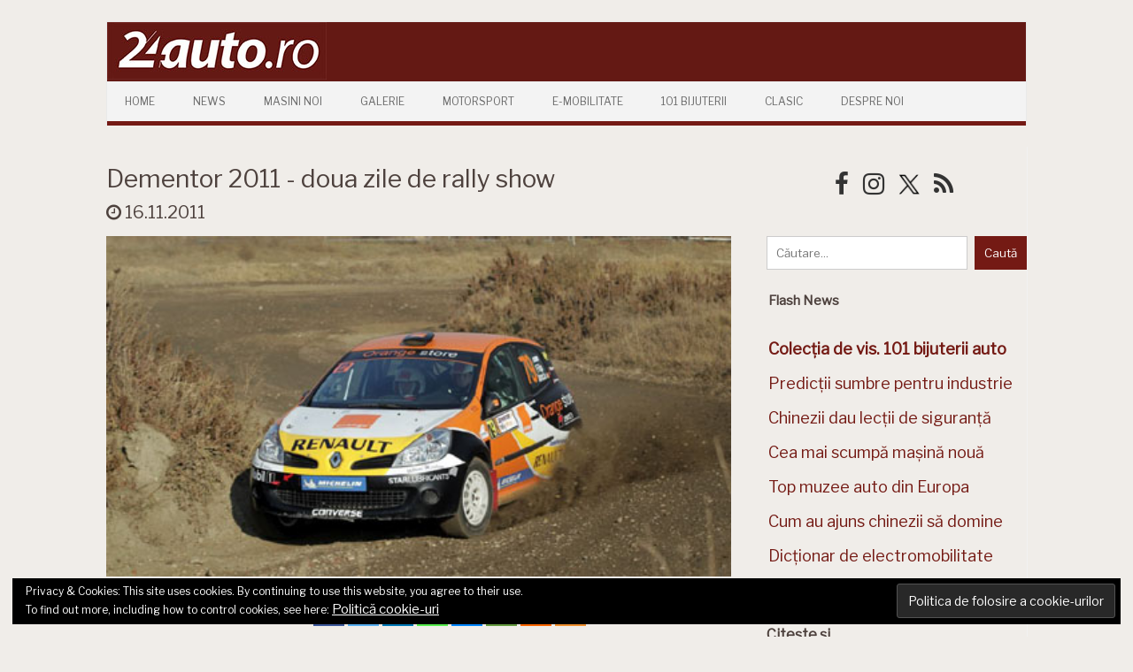

--- FILE ---
content_type: text/html; charset=UTF-8
request_url: https://24auto.ro/2011/11/dementor-2011-doua-zile-de-rally-show/
body_size: 89861
content:
<!DOCTYPE html>
<!--[if IE 7]>
<html class="ie ie7" lang="ro-RO">
<![endif]-->
<!--[if IE 8]>
<html class="ie ie8" lang="ro-RO">
<![endif]-->
<!--[if !(IE 7) | !(IE 8)  ]><!-->
<html lang="ro-RO">
<!--<![endif]-->
<head>
<!-- Google tag (gtag.js) -->
<script async src="https://www.googletagmanager.com/gtag/js?id=UA-7861505-1"></script>
<script>
  window.dataLayer = window.dataLayer || [];
  function gtag(){dataLayer.push(arguments);}
  gtag('js', new Date());

  gtag('config', 'UA-7861505-1');
</script>
<meta charset="UTF-8" />
<meta name="viewport" content="width=device-width" />
<title>Dementor 2011 &#8211; doua zile de rally show | </title>
<link rel="profile" href="https://gmpg.org/xfn/11" />
<link rel="pingback" href="https://24auto.ro/xmlrpc.php" />
<!--[if lt IE 9]>
<script src="https://24auto.ro/wp-content/themes/iconic-one/js/html5.js" type="text/javascript"></script>
<![endif]-->
<!-- <link href="https://fonts.googleapis.com/css?family=Roboto" rel="stylesheet"> -->
    <link rel="preconnect" href="https://fonts.gstatic.com">
    <link href="https://fonts.googleapis.com/css2?family=Libre+Franklin&display=swap" rel="stylesheet">
<title>Dementor 2011 &#8211; doua zile de rally show &#8211; 24auto.ro</title>
<style type="text/css">			.heateorSssInstagramBackground{background:radial-gradient(circle at 30% 107%,#fdf497 0,#fdf497 5%,#fd5949 45%,#d6249f 60%,#285aeb 90%)}
											.heateor_sss_horizontal_sharing .heateorSssSharing,.heateor_sss_standard_follow_icons_container .heateorSssSharing{
							color: #fff;
						border-width: 0px;
			border-style: solid;
			border-color: transparent;
		}
				.heateor_sss_horizontal_sharing .heateorSssTCBackground{
			color:#666;
		}
				.heateor_sss_horizontal_sharing .heateorSssSharing:hover,.heateor_sss_standard_follow_icons_container .heateorSssSharing:hover{
						border-color: transparent;
		}
		.heateor_sss_vertical_sharing .heateorSssSharing,.heateor_sss_floating_follow_icons_container .heateorSssSharing{
							color: #fff;
						border-width: 0px;
			border-style: solid;
			border-color: transparent;
		}
				.heateor_sss_vertical_sharing .heateorSssTCBackground{
			color:#666;
		}
				.heateor_sss_vertical_sharing .heateorSssSharing:hover,.heateor_sss_floating_follow_icons_container .heateorSssSharing:hover{
						border-color: transparent;
		}
		
		@media screen and (max-width:783px) {.heateor_sss_vertical_sharing{display:none!important}}@media screen and (max-width:783px) {.heateor_sss_floating_follow_icons_container{display:none!important}}</style><meta name='robots' content='max-image-preview:large' />
	<style>img:is([sizes="auto" i], [sizes^="auto," i]) { contain-intrinsic-size: 3000px 1500px }</style>
	<link rel='dns-prefetch' href='//secure.gravatar.com' />
<link rel='dns-prefetch' href='//stats.wp.com' />
<link rel='dns-prefetch' href='//fonts.googleapis.com' />
<link rel='dns-prefetch' href='//v0.wordpress.com' />
<link rel='dns-prefetch' href='//widgets.wp.com' />
<link rel='dns-prefetch' href='//s0.wp.com' />
<link rel='dns-prefetch' href='//0.gravatar.com' />
<link rel='dns-prefetch' href='//1.gravatar.com' />
<link rel='dns-prefetch' href='//2.gravatar.com' />
<link rel="alternate" type="application/rss+xml" title="24auto.ro &raquo; Flux" href="https://24auto.ro/feed/" />
<link rel="alternate" type="application/rss+xml" title="24auto.ro &raquo; Flux comentarii" href="https://24auto.ro/comments/feed/" />
<script type="text/javascript">
/* <![CDATA[ */
window._wpemojiSettings = {"baseUrl":"https:\/\/s.w.org\/images\/core\/emoji\/15.0.3\/72x72\/","ext":".png","svgUrl":"https:\/\/s.w.org\/images\/core\/emoji\/15.0.3\/svg\/","svgExt":".svg","source":{"concatemoji":"https:\/\/24auto.ro\/wp-includes\/js\/wp-emoji-release.min.js?ver=6.7.4"}};
/*! This file is auto-generated */
!function(i,n){var o,s,e;function c(e){try{var t={supportTests:e,timestamp:(new Date).valueOf()};sessionStorage.setItem(o,JSON.stringify(t))}catch(e){}}function p(e,t,n){e.clearRect(0,0,e.canvas.width,e.canvas.height),e.fillText(t,0,0);var t=new Uint32Array(e.getImageData(0,0,e.canvas.width,e.canvas.height).data),r=(e.clearRect(0,0,e.canvas.width,e.canvas.height),e.fillText(n,0,0),new Uint32Array(e.getImageData(0,0,e.canvas.width,e.canvas.height).data));return t.every(function(e,t){return e===r[t]})}function u(e,t,n){switch(t){case"flag":return n(e,"\ud83c\udff3\ufe0f\u200d\u26a7\ufe0f","\ud83c\udff3\ufe0f\u200b\u26a7\ufe0f")?!1:!n(e,"\ud83c\uddfa\ud83c\uddf3","\ud83c\uddfa\u200b\ud83c\uddf3")&&!n(e,"\ud83c\udff4\udb40\udc67\udb40\udc62\udb40\udc65\udb40\udc6e\udb40\udc67\udb40\udc7f","\ud83c\udff4\u200b\udb40\udc67\u200b\udb40\udc62\u200b\udb40\udc65\u200b\udb40\udc6e\u200b\udb40\udc67\u200b\udb40\udc7f");case"emoji":return!n(e,"\ud83d\udc26\u200d\u2b1b","\ud83d\udc26\u200b\u2b1b")}return!1}function f(e,t,n){var r="undefined"!=typeof WorkerGlobalScope&&self instanceof WorkerGlobalScope?new OffscreenCanvas(300,150):i.createElement("canvas"),a=r.getContext("2d",{willReadFrequently:!0}),o=(a.textBaseline="top",a.font="600 32px Arial",{});return e.forEach(function(e){o[e]=t(a,e,n)}),o}function t(e){var t=i.createElement("script");t.src=e,t.defer=!0,i.head.appendChild(t)}"undefined"!=typeof Promise&&(o="wpEmojiSettingsSupports",s=["flag","emoji"],n.supports={everything:!0,everythingExceptFlag:!0},e=new Promise(function(e){i.addEventListener("DOMContentLoaded",e,{once:!0})}),new Promise(function(t){var n=function(){try{var e=JSON.parse(sessionStorage.getItem(o));if("object"==typeof e&&"number"==typeof e.timestamp&&(new Date).valueOf()<e.timestamp+604800&&"object"==typeof e.supportTests)return e.supportTests}catch(e){}return null}();if(!n){if("undefined"!=typeof Worker&&"undefined"!=typeof OffscreenCanvas&&"undefined"!=typeof URL&&URL.createObjectURL&&"undefined"!=typeof Blob)try{var e="postMessage("+f.toString()+"("+[JSON.stringify(s),u.toString(),p.toString()].join(",")+"));",r=new Blob([e],{type:"text/javascript"}),a=new Worker(URL.createObjectURL(r),{name:"wpTestEmojiSupports"});return void(a.onmessage=function(e){c(n=e.data),a.terminate(),t(n)})}catch(e){}c(n=f(s,u,p))}t(n)}).then(function(e){for(var t in e)n.supports[t]=e[t],n.supports.everything=n.supports.everything&&n.supports[t],"flag"!==t&&(n.supports.everythingExceptFlag=n.supports.everythingExceptFlag&&n.supports[t]);n.supports.everythingExceptFlag=n.supports.everythingExceptFlag&&!n.supports.flag,n.DOMReady=!1,n.readyCallback=function(){n.DOMReady=!0}}).then(function(){return e}).then(function(){var e;n.supports.everything||(n.readyCallback(),(e=n.source||{}).concatemoji?t(e.concatemoji):e.wpemoji&&e.twemoji&&(t(e.twemoji),t(e.wpemoji)))}))}((window,document),window._wpemojiSettings);
/* ]]> */
</script>
<!-- 24auto.ro is managing ads with Advanced Ads – https://wpadvancedads.com/ --><script>
						advanced_ads_ready=function(){var fns=[],listener,doc=typeof document==="object"&&document,hack=doc&&doc.documentElement.doScroll,domContentLoaded="DOMContentLoaded",loaded=doc&&(hack?/^loaded|^c/:/^loaded|^i|^c/).test(doc.readyState);if(!loaded&&doc){listener=function(){doc.removeEventListener(domContentLoaded,listener);window.removeEventListener("load",listener);loaded=1;while(listener=fns.shift())listener()};doc.addEventListener(domContentLoaded,listener);window.addEventListener("load",listener)}return function(fn){loaded?setTimeout(fn,0):fns.push(fn)}}();
						</script>
		<style id='wp-emoji-styles-inline-css' type='text/css'>

	img.wp-smiley, img.emoji {
		display: inline !important;
		border: none !important;
		box-shadow: none !important;
		height: 1em !important;
		width: 1em !important;
		margin: 0 0.07em !important;
		vertical-align: -0.1em !important;
		background: none !important;
		padding: 0 !important;
	}
</style>
<link rel='stylesheet' id='wp-block-library-css' href='https://24auto.ro/wp-includes/css/dist/block-library/style.min.css?ver=6.7.4' type='text/css' media='all' />
<link rel='stylesheet' id='mediaelement-css' href='https://24auto.ro/wp-includes/js/mediaelement/mediaelementplayer-legacy.min.css?ver=4.2.17' type='text/css' media='all' />
<link rel='stylesheet' id='wp-mediaelement-css' href='https://24auto.ro/wp-includes/js/mediaelement/wp-mediaelement.min.css?ver=6.7.4' type='text/css' media='all' />
<style id='jetpack-sharing-buttons-style-inline-css' type='text/css'>
.jetpack-sharing-buttons__services-list{display:flex;flex-direction:row;flex-wrap:wrap;gap:0;list-style-type:none;margin:5px;padding:0}.jetpack-sharing-buttons__services-list.has-small-icon-size{font-size:12px}.jetpack-sharing-buttons__services-list.has-normal-icon-size{font-size:16px}.jetpack-sharing-buttons__services-list.has-large-icon-size{font-size:24px}.jetpack-sharing-buttons__services-list.has-huge-icon-size{font-size:36px}@media print{.jetpack-sharing-buttons__services-list{display:none!important}}.editor-styles-wrapper .wp-block-jetpack-sharing-buttons{gap:0;padding-inline-start:0}ul.jetpack-sharing-buttons__services-list.has-background{padding:1.25em 2.375em}
</style>
<style id='classic-theme-styles-inline-css' type='text/css'>
/*! This file is auto-generated */
.wp-block-button__link{color:#fff;background-color:#32373c;border-radius:9999px;box-shadow:none;text-decoration:none;padding:calc(.667em + 2px) calc(1.333em + 2px);font-size:1.125em}.wp-block-file__button{background:#32373c;color:#fff;text-decoration:none}
</style>
<style id='global-styles-inline-css' type='text/css'>
:root{--wp--preset--aspect-ratio--square: 1;--wp--preset--aspect-ratio--4-3: 4/3;--wp--preset--aspect-ratio--3-4: 3/4;--wp--preset--aspect-ratio--3-2: 3/2;--wp--preset--aspect-ratio--2-3: 2/3;--wp--preset--aspect-ratio--16-9: 16/9;--wp--preset--aspect-ratio--9-16: 9/16;--wp--preset--color--black: #000000;--wp--preset--color--cyan-bluish-gray: #abb8c3;--wp--preset--color--white: #ffffff;--wp--preset--color--pale-pink: #f78da7;--wp--preset--color--vivid-red: #cf2e2e;--wp--preset--color--luminous-vivid-orange: #ff6900;--wp--preset--color--luminous-vivid-amber: #fcb900;--wp--preset--color--light-green-cyan: #7bdcb5;--wp--preset--color--vivid-green-cyan: #00d084;--wp--preset--color--pale-cyan-blue: #8ed1fc;--wp--preset--color--vivid-cyan-blue: #0693e3;--wp--preset--color--vivid-purple: #9b51e0;--wp--preset--gradient--vivid-cyan-blue-to-vivid-purple: linear-gradient(135deg,rgba(6,147,227,1) 0%,rgb(155,81,224) 100%);--wp--preset--gradient--light-green-cyan-to-vivid-green-cyan: linear-gradient(135deg,rgb(122,220,180) 0%,rgb(0,208,130) 100%);--wp--preset--gradient--luminous-vivid-amber-to-luminous-vivid-orange: linear-gradient(135deg,rgba(252,185,0,1) 0%,rgba(255,105,0,1) 100%);--wp--preset--gradient--luminous-vivid-orange-to-vivid-red: linear-gradient(135deg,rgba(255,105,0,1) 0%,rgb(207,46,46) 100%);--wp--preset--gradient--very-light-gray-to-cyan-bluish-gray: linear-gradient(135deg,rgb(238,238,238) 0%,rgb(169,184,195) 100%);--wp--preset--gradient--cool-to-warm-spectrum: linear-gradient(135deg,rgb(74,234,220) 0%,rgb(151,120,209) 20%,rgb(207,42,186) 40%,rgb(238,44,130) 60%,rgb(251,105,98) 80%,rgb(254,248,76) 100%);--wp--preset--gradient--blush-light-purple: linear-gradient(135deg,rgb(255,206,236) 0%,rgb(152,150,240) 100%);--wp--preset--gradient--blush-bordeaux: linear-gradient(135deg,rgb(254,205,165) 0%,rgb(254,45,45) 50%,rgb(107,0,62) 100%);--wp--preset--gradient--luminous-dusk: linear-gradient(135deg,rgb(255,203,112) 0%,rgb(199,81,192) 50%,rgb(65,88,208) 100%);--wp--preset--gradient--pale-ocean: linear-gradient(135deg,rgb(255,245,203) 0%,rgb(182,227,212) 50%,rgb(51,167,181) 100%);--wp--preset--gradient--electric-grass: linear-gradient(135deg,rgb(202,248,128) 0%,rgb(113,206,126) 100%);--wp--preset--gradient--midnight: linear-gradient(135deg,rgb(2,3,129) 0%,rgb(40,116,252) 100%);--wp--preset--font-size--small: 13px;--wp--preset--font-size--medium: 20px;--wp--preset--font-size--large: 36px;--wp--preset--font-size--x-large: 42px;--wp--preset--spacing--20: 0.44rem;--wp--preset--spacing--30: 0.67rem;--wp--preset--spacing--40: 1rem;--wp--preset--spacing--50: 1.5rem;--wp--preset--spacing--60: 2.25rem;--wp--preset--spacing--70: 3.38rem;--wp--preset--spacing--80: 5.06rem;--wp--preset--shadow--natural: 6px 6px 9px rgba(0, 0, 0, 0.2);--wp--preset--shadow--deep: 12px 12px 50px rgba(0, 0, 0, 0.4);--wp--preset--shadow--sharp: 6px 6px 0px rgba(0, 0, 0, 0.2);--wp--preset--shadow--outlined: 6px 6px 0px -3px rgba(255, 255, 255, 1), 6px 6px rgba(0, 0, 0, 1);--wp--preset--shadow--crisp: 6px 6px 0px rgba(0, 0, 0, 1);}:where(.is-layout-flex){gap: 0.5em;}:where(.is-layout-grid){gap: 0.5em;}body .is-layout-flex{display: flex;}.is-layout-flex{flex-wrap: wrap;align-items: center;}.is-layout-flex > :is(*, div){margin: 0;}body .is-layout-grid{display: grid;}.is-layout-grid > :is(*, div){margin: 0;}:where(.wp-block-columns.is-layout-flex){gap: 2em;}:where(.wp-block-columns.is-layout-grid){gap: 2em;}:where(.wp-block-post-template.is-layout-flex){gap: 1.25em;}:where(.wp-block-post-template.is-layout-grid){gap: 1.25em;}.has-black-color{color: var(--wp--preset--color--black) !important;}.has-cyan-bluish-gray-color{color: var(--wp--preset--color--cyan-bluish-gray) !important;}.has-white-color{color: var(--wp--preset--color--white) !important;}.has-pale-pink-color{color: var(--wp--preset--color--pale-pink) !important;}.has-vivid-red-color{color: var(--wp--preset--color--vivid-red) !important;}.has-luminous-vivid-orange-color{color: var(--wp--preset--color--luminous-vivid-orange) !important;}.has-luminous-vivid-amber-color{color: var(--wp--preset--color--luminous-vivid-amber) !important;}.has-light-green-cyan-color{color: var(--wp--preset--color--light-green-cyan) !important;}.has-vivid-green-cyan-color{color: var(--wp--preset--color--vivid-green-cyan) !important;}.has-pale-cyan-blue-color{color: var(--wp--preset--color--pale-cyan-blue) !important;}.has-vivid-cyan-blue-color{color: var(--wp--preset--color--vivid-cyan-blue) !important;}.has-vivid-purple-color{color: var(--wp--preset--color--vivid-purple) !important;}.has-black-background-color{background-color: var(--wp--preset--color--black) !important;}.has-cyan-bluish-gray-background-color{background-color: var(--wp--preset--color--cyan-bluish-gray) !important;}.has-white-background-color{background-color: var(--wp--preset--color--white) !important;}.has-pale-pink-background-color{background-color: var(--wp--preset--color--pale-pink) !important;}.has-vivid-red-background-color{background-color: var(--wp--preset--color--vivid-red) !important;}.has-luminous-vivid-orange-background-color{background-color: var(--wp--preset--color--luminous-vivid-orange) !important;}.has-luminous-vivid-amber-background-color{background-color: var(--wp--preset--color--luminous-vivid-amber) !important;}.has-light-green-cyan-background-color{background-color: var(--wp--preset--color--light-green-cyan) !important;}.has-vivid-green-cyan-background-color{background-color: var(--wp--preset--color--vivid-green-cyan) !important;}.has-pale-cyan-blue-background-color{background-color: var(--wp--preset--color--pale-cyan-blue) !important;}.has-vivid-cyan-blue-background-color{background-color: var(--wp--preset--color--vivid-cyan-blue) !important;}.has-vivid-purple-background-color{background-color: var(--wp--preset--color--vivid-purple) !important;}.has-black-border-color{border-color: var(--wp--preset--color--black) !important;}.has-cyan-bluish-gray-border-color{border-color: var(--wp--preset--color--cyan-bluish-gray) !important;}.has-white-border-color{border-color: var(--wp--preset--color--white) !important;}.has-pale-pink-border-color{border-color: var(--wp--preset--color--pale-pink) !important;}.has-vivid-red-border-color{border-color: var(--wp--preset--color--vivid-red) !important;}.has-luminous-vivid-orange-border-color{border-color: var(--wp--preset--color--luminous-vivid-orange) !important;}.has-luminous-vivid-amber-border-color{border-color: var(--wp--preset--color--luminous-vivid-amber) !important;}.has-light-green-cyan-border-color{border-color: var(--wp--preset--color--light-green-cyan) !important;}.has-vivid-green-cyan-border-color{border-color: var(--wp--preset--color--vivid-green-cyan) !important;}.has-pale-cyan-blue-border-color{border-color: var(--wp--preset--color--pale-cyan-blue) !important;}.has-vivid-cyan-blue-border-color{border-color: var(--wp--preset--color--vivid-cyan-blue) !important;}.has-vivid-purple-border-color{border-color: var(--wp--preset--color--vivid-purple) !important;}.has-vivid-cyan-blue-to-vivid-purple-gradient-background{background: var(--wp--preset--gradient--vivid-cyan-blue-to-vivid-purple) !important;}.has-light-green-cyan-to-vivid-green-cyan-gradient-background{background: var(--wp--preset--gradient--light-green-cyan-to-vivid-green-cyan) !important;}.has-luminous-vivid-amber-to-luminous-vivid-orange-gradient-background{background: var(--wp--preset--gradient--luminous-vivid-amber-to-luminous-vivid-orange) !important;}.has-luminous-vivid-orange-to-vivid-red-gradient-background{background: var(--wp--preset--gradient--luminous-vivid-orange-to-vivid-red) !important;}.has-very-light-gray-to-cyan-bluish-gray-gradient-background{background: var(--wp--preset--gradient--very-light-gray-to-cyan-bluish-gray) !important;}.has-cool-to-warm-spectrum-gradient-background{background: var(--wp--preset--gradient--cool-to-warm-spectrum) !important;}.has-blush-light-purple-gradient-background{background: var(--wp--preset--gradient--blush-light-purple) !important;}.has-blush-bordeaux-gradient-background{background: var(--wp--preset--gradient--blush-bordeaux) !important;}.has-luminous-dusk-gradient-background{background: var(--wp--preset--gradient--luminous-dusk) !important;}.has-pale-ocean-gradient-background{background: var(--wp--preset--gradient--pale-ocean) !important;}.has-electric-grass-gradient-background{background: var(--wp--preset--gradient--electric-grass) !important;}.has-midnight-gradient-background{background: var(--wp--preset--gradient--midnight) !important;}.has-small-font-size{font-size: var(--wp--preset--font-size--small) !important;}.has-medium-font-size{font-size: var(--wp--preset--font-size--medium) !important;}.has-large-font-size{font-size: var(--wp--preset--font-size--large) !important;}.has-x-large-font-size{font-size: var(--wp--preset--font-size--x-large) !important;}
:where(.wp-block-post-template.is-layout-flex){gap: 1.25em;}:where(.wp-block-post-template.is-layout-grid){gap: 1.25em;}
:where(.wp-block-columns.is-layout-flex){gap: 2em;}:where(.wp-block-columns.is-layout-grid){gap: 2em;}
:root :where(.wp-block-pullquote){font-size: 1.5em;line-height: 1.6;}
</style>
<link rel='stylesheet' id='responsive-lightbox-tosrus-css' href='https://24auto.ro/wp-content/plugins/responsive-lightbox/assets/tosrus/jquery.tosrus.min.css?ver=2.2.2' type='text/css' media='all' />
<link rel='stylesheet' id='themonic-fonts-css' href='https://fonts.googleapis.com/css?family=Ubuntu%3A400%2C700&#038;subset=latin%2Clatin-ext' type='text/css' media='all' />
<link rel='stylesheet' id='themonic-style-css' href='https://24auto.ro/wp-content/themes/iconic-one-child/style.css?ver=1.4.9.1459939113' type='text/css' media='all' />
<link rel='stylesheet' id='custom-style-css' href='https://24auto.ro/wp-content/themes/iconic-one/custom.css?ver=6.7.4' type='text/css' media='all' />
<!--[if lt IE 9]>
<link rel='stylesheet' id='themonic-ie-css' href='https://24auto.ro/wp-content/themes/iconic-one/css/ie.css?ver=20130305' type='text/css' media='all' />
<![endif]-->
<link rel='stylesheet' id='jetpack_likes-css' href='https://24auto.ro/wp-content/plugins/jetpack/modules/likes/style.css?ver=14.4.1' type='text/css' media='all' />
<link rel='stylesheet' id='heateor_sss_frontend_css-css' href='https://24auto.ro/wp-content/plugins/sassy-social-share/public/css/sassy-social-share-public.css?ver=3.3.20' type='text/css' media='all' />
<link rel='stylesheet' id='heateor_sss_sharing_default_svg-css' href='https://24auto.ro/wp-content/plugins/sassy-social-share/admin/css/sassy-social-share-svg.css?ver=3.3.20' type='text/css' media='all' />
<link rel='stylesheet' id='sharedaddy-css' href='https://24auto.ro/wp-content/plugins/jetpack/modules/sharedaddy/sharing.css?ver=14.4.1' type='text/css' media='all' />
<link rel='stylesheet' id='social-logos-css' href='https://24auto.ro/wp-content/plugins/jetpack/_inc/social-logos/social-logos.min.css?ver=14.4.1' type='text/css' media='all' />
<script type="text/javascript" src="https://24auto.ro/wp-includes/js/jquery/jquery.min.js?ver=3.7.1" id="jquery-core-js"></script>
<script type="text/javascript" src="https://24auto.ro/wp-includes/js/jquery/jquery-migrate.min.js?ver=3.4.1" id="jquery-migrate-js"></script>
<script type="text/javascript" src="https://24auto.ro/wp-content/plugins/responsive-lightbox/assets/tosrus/jquery.tosrus.min.js?ver=2.2.2" id="responsive-lightbox-tosrus-js"></script>
<script type="text/javascript" src="https://24auto.ro/wp-content/plugins/responsive-lightbox/assets/infinitescroll/infinite-scroll.pkgd.min.js?ver=6.7.4" id="responsive-lightbox-infinite-scroll-js"></script>
<script type="text/javascript" id="responsive-lightbox-js-extra">
/* <![CDATA[ */
var rlArgs = {"script":"tosrus","selector":"lightbox","customEvents":"","activeGalleries":"1","effect":"slide","infinite":"1","keys":"1","autoplay":"1","pauseOnHover":"0","timeout":"4000","pagination":"1","paginationType":"thumbnails","closeOnClick":"1","woocommerce_gallery":"0","ajaxurl":"https:\/\/24auto.ro\/wp-admin\/admin-ajax.php","nonce":"d941c20b88"};
/* ]]> */
</script>
<script type="text/javascript" src="https://24auto.ro/wp-content/plugins/responsive-lightbox/js/front.js?ver=2.2.2" id="responsive-lightbox-js"></script>
<link rel="https://api.w.org/" href="https://24auto.ro/wp-json/" /><link rel="alternate" title="JSON" type="application/json" href="https://24auto.ro/wp-json/wp/v2/posts/4695" /><link rel="EditURI" type="application/rsd+xml" title="RSD" href="https://24auto.ro/xmlrpc.php?rsd" />
<meta name="generator" content="WordPress 6.7.4" />
<link rel="canonical" href="https://24auto.ro/2011/11/dementor-2011-doua-zile-de-rally-show/" />
<link rel='shortlink' href='https://wp.me/p9g1E1-1dJ' />
<link rel="alternate" title="oEmbed (JSON)" type="application/json+oembed" href="https://24auto.ro/wp-json/oembed/1.0/embed?url=https%3A%2F%2F24auto.ro%2F2011%2F11%2Fdementor-2011-doua-zile-de-rally-show%2F" />
<link rel="alternate" title="oEmbed (XML)" type="text/xml+oembed" href="https://24auto.ro/wp-json/oembed/1.0/embed?url=https%3A%2F%2F24auto.ro%2F2011%2F11%2Fdementor-2011-doua-zile-de-rally-show%2F&#038;format=xml" />
<script type='text/javascript' data-cfasync='false'>var _mmunch = {'front': false, 'page': false, 'post': false, 'category': false, 'author': false, 'search': false, 'attachment': false, 'tag': false};_mmunch['post'] = true; _mmunch['postData'] = {"ID":4695,"post_name":"dementor-2011-doua-zile-de-rally-show","post_title":"Dementor 2011 - doua zile de rally show","post_type":"post","post_author":"2","post_status":"publish"}; _mmunch['postCategories'] = [{"term_id":2,"name":"News","slug":"newsroom","term_group":0,"term_taxonomy_id":2,"taxonomy":"category","description":"","parent":0,"count":6225,"filter":"raw","cat_ID":2,"category_count":6225,"category_description":"","cat_name":"News","category_nicename":"newsroom","category_parent":0}]; _mmunch['postTags'] = [{"term_id":17130,"name":"2011","slug":"2011","term_group":0,"term_taxonomy_id":17130,"taxonomy":"post_tag","description":"","parent":0,"count":287,"filter":"raw"},{"term_id":19582,"name":"Dementor","slug":"dementor","term_group":0,"term_taxonomy_id":19582,"taxonomy":"post_tag","description":"","parent":0,"count":2,"filter":"raw"},{"term_id":16747,"name":"rally","slug":"rally","term_group":0,"term_taxonomy_id":16747,"taxonomy":"post_tag","description":"","parent":0,"count":21,"filter":"raw"},{"term_id":17166,"name":"show","slug":"show","term_group":0,"term_taxonomy_id":17166,"taxonomy":"post_tag","description":"","parent":0,"count":6,"filter":"raw"},{"term_id":16578,"name":"Sibiu","slug":"sibiu","term_group":0,"term_taxonomy_id":16578,"taxonomy":"post_tag","description":"","parent":0,"count":24,"filter":"raw"}]; _mmunch['postAuthor'] = {"name":"","ID":""};</script><script data-cfasync="false" src="//a.mailmunch.co/app/v1/site.js" id="mailmunch-script" data-plugin="mc_mm" data-mailmunch-site-id="500456" async></script>	<style>img#wpstats{display:none}</style>
		<style type="text/css" id="custom-background-css">
body.custom-background { background-color: #ffffff; }
</style>
	
<!-- Jetpack Open Graph Tags -->
<meta property="og:type" content="article" />
<meta property="og:title" content="Dementor 2011 &#8211; doua zile de rally show" />
<meta property="og:url" content="https://24auto.ro/2011/11/dementor-2011-doua-zile-de-rally-show/" />
<meta property="og:description" content="Dementor 2011 &#8211; doua zile de rally show" />
<meta property="article:published_time" content="2011-11-16T07:59:00+00:00" />
<meta property="article:modified_time" content="2011-11-16T07:59:00+00:00" />
<meta property="og:site_name" content="24auto.ro" />
<meta property="og:image" content="https://24auto.ro/wp-content/uploads/2011/11/H_CNR_2011_alexandru_filip_dementor.jpg" />
<meta property="og:image:width" content="468" />
<meta property="og:image:height" content="255" />
<meta property="og:image:alt" content="" />
<meta property="og:locale" content="ro_RO" />
<meta name="twitter:text:title" content="Dementor 2011 &#8211; doua zile de rally show" />
<meta name="twitter:image" content="https://24auto.ro/wp-content/uploads/2011/11/H_CNR_2011_alexandru_filip_dementor.jpg?w=640" />
<meta name="twitter:card" content="summary_large_image" />

<!-- End Jetpack Open Graph Tags -->
<link rel="icon" href="https://24auto.ro/wp-content/uploads/2019/05/cropped-24auto_ro_logo_2019-2-32x32.jpg" sizes="32x32" />
<link rel="icon" href="https://24auto.ro/wp-content/uploads/2019/05/cropped-24auto_ro_logo_2019-2-192x192.jpg" sizes="192x192" />
<link rel="apple-touch-icon" href="https://24auto.ro/wp-content/uploads/2019/05/cropped-24auto_ro_logo_2019-2-180x180.jpg" />
<meta name="msapplication-TileImage" content="https://24auto.ro/wp-content/uploads/2019/05/cropped-24auto_ro_logo_2019-2-270x270.jpg" />
		<style type="text/css" id="wp-custom-css">
			/*
You can add your own CSS here.

.site-header {
background-color: #741A14;
}
Click the help icon above to learn more.
*/		</style>
		
</head>
<body class="post-template-default single single-post postid-4695 single-format-standard custom-background custom-background-white custom-font-enabled aa-prefix-netin-">




<div id="page" class="hfeed site">

	<header id="masthead" class="site-header" role="banner">
					
		<div class="themonic-logo">
        <a href="https://24auto.ro/" title="24auto.ro" rel="home"><img src="https://24auto.ro/wp-content/uploads/2019/04/24auto_ro_logo_2019-2.jpg" alt="24auto.ro"></a>

        		</div>
		

		
		<nav id="site-navigation" class="themonic-nav" role="navigation">
			<a class="assistive-text" href="#content" title="Skip to content">Skip to content</a>
			<ul id="menu-top" class="nav-menu"><li id="menu-item-58778" class="menu-item menu-item-type-post_type menu-item-object-page menu-item-home menu-item-58778"><a href="https://24auto.ro/">Home</a></li>
<li id="menu-item-58785" class="menu-item menu-item-type-post_type menu-item-object-page menu-item-58785"><a href="https://24auto.ro/news/">News</a></li>
<li id="menu-item-58784" class="menu-item menu-item-type-post_type menu-item-object-page menu-item-58784"><a href="https://24auto.ro/masini-noi/">Masini Noi</a></li>
<li id="menu-item-58783" class="menu-item menu-item-type-post_type menu-item-object-page menu-item-58783"><a href="https://24auto.ro/galerii-2/">Galerie</a></li>
<li id="menu-item-58782" class="menu-item menu-item-type-post_type menu-item-object-page menu-item-58782"><a href="https://24auto.ro/motorsport/">Motorsport</a></li>
<li id="menu-item-58781" class="menu-item menu-item-type-post_type menu-item-object-page menu-item-58781"><a href="https://24auto.ro/electromobilitate2/">E-mobilitate</a></li>
<li id="menu-item-68444" class="menu-item menu-item-type-post_type menu-item-object-page menu-item-68444"><a href="https://24auto.ro/101bijuteriiauto/">101 Bijuterii</a></li>
<li id="menu-item-58780" class="menu-item menu-item-type-post_type menu-item-object-page menu-item-58780"><a href="https://24auto.ro/clasic/">Clasic</a></li>
<li id="menu-item-58787" class="menu-item menu-item-type-custom menu-item-object-custom menu-item-58787"><a href="/despre-noi">Despre Noi</a></li>
</ul>		</nav><!-- #site-navigation -->
		<div class="clear"></div>
	</header><!-- #masthead -->

	<div id="main" class="wrapper">
<style>
    .widget-area {
        width:100% !important;
    }

    .postbox {
        width:fit-content;
    }

    #share-buttons img {
        width: 35px;
        padding: 2px;
        border: 0;
        box-shadow: 0;
        display: inline;
    }
</style>


    <link href='//maxcdn.bootstrapcdn.com/font-awesome/4.7.0/css/font-awesome.min.css' rel='stylesheet'>

	<div id="primary" class="site-content">

        <div style="display:flex; flex-wrap:wrap-reverse; border:0px solid pink; margin-top:20px">

            <div class='socialleft' style="flex:720; border:0px solid green; min-width:300px">


                <span class="ninatitle" style="border: 0px solid yellow">Dementor 2011 - doua zile de rally show</span>
                <br>
                
                <div style="margin-top: 5px;padding-right: 10px;">
                    <i class='fa fa-clock-o' style=''></i> 16.11.2011                </div>

                
            </div>

            <div class='singlemarginleft' style="flex:300; min-width:300px; margin-top:8px; border:0px solid red">
				
    <div class="socialright" style="text-align: center;">
    <a style="text-decoration:none" href="https://www.facebook.com/24auto.ro" target=_blank>
    <i class="fa fa-facebook" style="font-size: 28px; color: #333333;"></i>
    </a>
      
    <a style="text-decoration:none" href="https://www.instagram.com/24auto.ro/" target=_blank>
    <i class="fa fa-instagram" style="font-size: 28px; color: #333333;"></i>
    </a>
	<!--
          
    <a style="text-decoration:none" href="https://www.youtube.com/channel/UCFdbfUpQn-2EhkGjuyrWMHA" target=_blank>
    <i class="fa fa-youtube" style="font-size: 28px; color: #333333;"></i>
    </a>
	-->
      
    <a style="text-decoration:none" href="https://twitter.com/24auto" target=_blank>    
	<img src="/wp-content/themes/iconic-one-child/img/x.png" style="width: 24px;margin-bottom: -2px">
    </a>
      
    <a style="text-decoration:none" href="/feed/" target=_blank>
    <i class="fa fa-rss" style="font-size: 28px; color: #333333;"></i>
    </a>
    </div>
	            </div>

        </div><!-- #content -->

        <!-- HERE ENDS FIRST SET -->

		<div style="display:flex; flex-wrap:wrap; border:0px solid pink; margin-top:0px">

            <div style="flex:720; border:0px solid green; min-width:300px">
	            
                <img src='https://24auto.ro/wp-content/uploads/2011/11/H_CNR_2011_alexandru_filip_dementor.jpg' style='width:100%; margin-top:12px'>                    <div style ="border: 0px solid blue" class="stylish-text">
                        <div style='margin-top:10px'><div style='text-align:left; border:0px solid orange; margin-bottom:40px'><div style='display:inline-block; vertical-align:13px;'><strong>Distribuie acest articol!</strong>&nbsp;&nbsp;&nbsp;</div><div class="heateor_sss_sharing_container heateor_sss_horizontal_sharing" ss-offset="0" heateor-sss-data-href='https://24auto.ro/2011/11/dementor-2011-doua-zile-de-rally-show/'><ul class="heateor_sss_sharing_ul"><li class="heateorSssSharingRound"><i style="width:35px;height:35px;" alt="Facebook" Title="Facebook" class="heateorSssSharing heateorSssFacebookBackground" onclick='heateorSssPopup("https://www.facebook.com/sharer/sharer.php?u=https%3A%2F%2F24auto.ro%2F2011%2F11%2Fdementor-2011-doua-zile-de-rally-show%2F")'><ss style="display:block;" class="heateorSssSharingSvg heateorSssFacebookSvg"></ss></i></li><li class="heateorSssSharingRound"><i style="width:35px;height:35px;" alt="Twitter" Title="Twitter" class="heateorSssSharing heateorSssTwitterBackground" onclick='heateorSssPopup("http://twitter.com/intent/tweet?text=Dementor%202011%20-%20doua%20zile%20de%20rally%20show&url=https%3A%2F%2F24auto.ro%2F2011%2F11%2Fdementor-2011-doua-zile-de-rally-show%2F")'><ss style="display:block;" class="heateorSssSharingSvg heateorSssTwitterSvg"></ss></i></li><li class="heateorSssSharingRound"><i style="width:35px;height:35px;" alt="Linkedin" Title="Linkedin" class="heateorSssSharing heateorSssLinkedinBackground" onclick='heateorSssPopup("http://www.linkedin.com/shareArticle?mini=true&url=https%3A%2F%2F24auto.ro%2F2011%2F11%2Fdementor-2011-doua-zile-de-rally-show%2F&title=Dementor%202011%20-%20doua%20zile%20de%20rally%20show")'><ss style="display:block;" class="heateorSssSharingSvg heateorSssLinkedinSvg"></ss></i></li><li class="heateorSssSharingRound"><i style="width:35px;height:35px;" alt="Whatsapp" Title="Whatsapp" class="heateorSssSharing heateorSssWhatsappBackground" onclick='heateorSssPopup("https://web.whatsapp.com/send?text=Dementor%202011%20-%20doua%20zile%20de%20rally%20show https%3A%2F%2F24auto.ro%2F2011%2F11%2Fdementor-2011-doua-zile-de-rally-show%2F")'><ss style="display:block" class="heateorSssSharingSvg heateorSssWhatsappSvg"></ss></i></li><li class="heateorSssSharingRound"><i style="width:35px;height:35px;" alt="Facebook Messenger" Title="Facebook Messenger" class="heateorSssSharing heateorSssFacebookMessengerBackground" onclick='heateorSssPopup("https://www.facebook.com/dialog/send?app_id=1904103319867886&display=popup&link=https%3A%2F%2F24auto.ro%2F2011%2F11%2Fdementor-2011-doua-zile-de-rally-show%2F&redirect_uri=https%3A%2F%2F24auto.ro%2F2011%2F11%2Fdementor-2011-doua-zile-de-rally-show%2F")'><ss style="display:block;" class="heateorSssSharingSvg heateorSssFacebookMessengerSvg"></ss></i></li><li class="heateorSssSharingRound"><i style="width:35px;height:35px;" alt="Email" Title="Email" class="heateorSssSharing heateorSssEmailBackground"  onclick="window.open('mailto:?subject=' + decodeURIComponent('Dementor%202011%20-%20doua%20zile%20de%20rally%20show' ).replace('&', '%26') + '&body=' + decodeURIComponent('https%3A%2F%2F24auto.ro%2F2011%2F11%2Fdementor-2011-doua-zile-de-rally-show%2F' ), '_blank')"><ss style="display:block" class="heateorSssSharingSvg heateorSssEmailSvg"></ss></i></li><li class="heateorSssSharingRound"><i style="width:35px;height:35px;" alt="Print" Title="Print" class="heateorSssSharing heateorSssPrintBackground" onclick='window.print()'><ss style="display:block" class="heateorSssSharingSvg heateorSssPrintSvg"></ss></i></li><li class="heateorSssSharingRound"><i style="width:35px;height:35px;" title="More" alt="More" class="heateorSssSharing heateorSssMoreBackground" onclick="heateorSssMoreSharingPopup(this, 'https://24auto.ro/2011/11/dementor-2011-doua-zile-de-rally-show/', 'Dementor%202011%20-%20doua%20zile%20de%20rally%20show', '' )" ><ss style="display:block" class="heateorSssSharingSvg heateorSssMoreSvg"></ss></i></li></ul><div class="heateorSssClear"></div></div></div></div><div class='mailmunch-forms-before-post' style='display: none !important;'></div><div style='display:flex; flex-wrap:wrap; border:0px solid red;  margin:25px 0px 15px 0px; background-color:#E4DACC; padding-top:20px'><div class='smallad' style='text-align:center; width:100%; flex:1;border:0px solid green'><div class='postboxinline' style='display:inline-block; xwidth: fit-content; padding:0px; xwidth:200; xheight:200; xoverflow-y:hidden; border:0px solid #F0EDE9; xbackground-color: #F0EDE9'><a rel="lightbox" href='https://tinyurl.com/mrypp8w3' target=_blank><img class='inlinead' src='/wp-content/uploads/2017/11/CAT-CLA-300x250-2026.01.png'></a></div></div><div class='smallad' style='text-align:center; width:100%; flex:1;border:0px solid red'><div class='postboxinline' style='display:inline-block; xwidth: fit-content; padding:0px; xwidth:200; xheight:200; xoverflow-y:hidden; border:0px solid #F0EDE9; xbackground-color: #F0EDE9'><a rel="lightbox" href='https://autoclubprofesional.ro/ofertele/rabla-vw/?utm_source=24auto.ro&utm_medium=banner&utm_campaign=oferte_rabla' target=_blank><img class='inlinead' src='/wp-content/uploads/2018/09/Autoclub_2020.03_300x250.gif'></a></div></div></div><p>Timp de doua zile, cei mai buni piloti din competitiile interne au facut spectacol la Dementor Rally Show pe circuitul Funpark. 23 de piloti la Cupa Dacia, sase piloti la clasa 9, si noua piloti&nbsp; la clasele 11+19 au&nbsp; luat startul in prima zi a Dementor Rally Show, competitie care s-a desfasurat pe circuitul de rally cross din Sibiu, singurul din Romania unde se pot intrece doua masini in paralel cu startul din acelasi loc.</p>
<p>Lupta de la Cupa Dacia a fost extrem de disputata, mai ales ca la start s-au aflat Francois Delecour, vicecampion mondial, Valentin Porcisteanu, campionul en-titre din Romania, si George Grigorescu, campion en-titre la doua roti motirce. Principalii favoriti au fost insa eliminati in turul doi. In final, victoria la Cupa Dacia i-a revenit lui Sebastian Barbu, care l-a invins in finala pe Istvan Soos.</p>
<div style='display:flex; flex-wrap:wrap; border:0px solid red;  margin:25px 0px 15px 0px; background-color:#E4DACC; padding-top:20px'><div class='smallad' style='text-align:center; width:100%; flex:1;border:0px solid green'><div class='postboxinline' style='display:inline-block; xwidth: fit-content; padding:0px; xwidth:200; xheight:200; xoverflow-y:hidden; border:0px solid #F0EDE9; xbackground-color: #F0EDE9'><a rel="lightbox" href='https://www.silvermotors.ro/' target=_blank><img class='inlinead' src='/wp-content/uploads/2018/07/Silver-Motors-Dodge-RAM-300x250-2023.08.png'></a></div></div><div class='smallad' style='text-align:center; width:100%; flex:1;border:0px solid red'><div class='postboxinline' style='display:inline-block; xwidth: fit-content; padding:0px; xwidth:200; xheight:200; xoverflow-y:hidden; border:0px solid #F0EDE9; xbackground-color: #F0EDE9'><a rel="lightbox" href='https://tinyurl.com/yebcst53' target=_blank><img class='inlinead' src='/wp-content/uploads/2017/11/CAT-GLA-300x250-2026.01.jpg'></a></div></div></div><p>La clasa 9 victoria i-a revenit unui pilot sibian Radu David, care s-a impus in finala, cu scorul de 2-0, in fata lui Calin Bucur. La clasele 11+19, Marco Tempestini a fost cel mai bun, reusind sa-l invinga in finala pe Titi Aur cu scorul de 2-0. In finala mica, Sidonia Tatoiu s-a impus cu scorul de 2-1 in fata lui Dan Tatoiu. </p>
<p>In ziua a doua a fost randul pilotilor de la clasele 5+6 si clasa 3 sa faca spectacol. La clasa 5+6 s-au inscris 11 piloti, iar dupa prima mansa s-au calificat mai departe primii 8, principalii favoriti fiind Francois Delecour, Vlad Cosma, Alex Filip si Sebastian Barbu si Simone Tempestini, primii patru fiind si pilotii care au intrat in semifinale. In lupta pentru locul 3, Vlad Cosma, cu Ilinca Vandici ca si copilot, l-a invins pe Francois Delecour, iar in lupta pentru prima pozitie Alex Filip s-a impus cu 2-0 in fata lui Sebastian Barbu. </p><div class='mailmunch-forms-in-post-middle' style='display: none !important;'></div>
<div style='display:flex; flex-wrap:wrap; border:0px solid red;  margin:25px 0px 15px 0px; background-color:#E4DACC; padding-top:20px'><div class='smallad' style='text-align:center; width:100%; flex:1;border:0px solid green'><div class='postboxinline' style='display:inline-block; xwidth: fit-content; padding:0px; xwidth:200; xheight:200; xoverflow-y:hidden; border:0px solid #F0EDE9; xbackground-color: #F0EDE9'><a rel="lightbox" href='https://autoclubprofesional.ro/ofertele/rabla-vw/?utm_source=24auto.ro&utm_medium=banner&utm_campaign=oferte_rabla' target=_blank><img class='inlinead' src='/wp-content/uploads/2018/09/Autoclub_2020.03_300x250.gif'></a></div></div><div class='smallad' style='text-align:center; width:100%; flex:1;border:0px solid red'><div class='postboxinline' style='display:inline-block; xwidth: fit-content; padding:0px; xwidth:200; xheight:200; xoverflow-y:hidden; border:0px solid #F0EDE9; xbackground-color: #F0EDE9'><a rel="lightbox" href='https://www.silvermotors.ro/' target=_blank><img class='inlinead' src='/wp-content/uploads/2018/03/Silver_Motors_300x250_2021.11_FCA.jpg'></a></div></div></div><p>Dupa prima mansa la clasa 3, din cei 15 piloti au mai ramas in lupta doar Manu Mihalache, Titi Aur, Vlad Cosma, Rares Tomita, Daniel Ungur, Marco Tempestini, Bogdan Marisca si Valentin Porcisteanu, iar dupa mansa secunda s-au calificat in semifinale Manu Mihalache, Titi Aur, Vali Porcisteanu si Marco Tempestini. In prima semifinala, Titi Aur a pierdut duelul cu Manu Mihalache dupa doua incindente in care a avariat masina sa, dar si pe cea imprumutata de la Bogdan Marisca. Valentin Porcisteanu, campionul nationa en-titre, l-a invins in semifinala pe Marco Tempestini, dar nu a reusit sa-l invinga pe Manu Mihalache in marea finala, brasoveanul castigand pentru a doua oara competitia de la Sibiu.</p>
<p>Editia din 2012 a Sibiu Rally Show va fi programata la trei saptamani dupa ultima etapa din Campionatul National de Raliuri.</p>
<div class='mailmunch-forms-after-post' style='display: none !important;'></div><div class="sharedaddy sd-sharing-enabled"><div class="robots-nocontent sd-block sd-social sd-social-icon sd-sharing"><h3 class="sd-title">Partajează asta:</h3><div class="sd-content"><ul><li class="share-twitter"><a rel="nofollow noopener noreferrer" data-shared="sharing-twitter-4695" class="share-twitter sd-button share-icon no-text" href="https://24auto.ro/2011/11/dementor-2011-doua-zile-de-rally-show/?share=twitter" target="_blank" title="Dă clic pentru a partaja pe Twitter" ><span></span><span class="sharing-screen-reader-text">Dă clic pentru a partaja pe Twitter(Se deschide într-o fereastră nouă)</span></a></li><li class="share-facebook"><a rel="nofollow noopener noreferrer" data-shared="sharing-facebook-4695" class="share-facebook sd-button share-icon no-text" href="https://24auto.ro/2011/11/dementor-2011-doua-zile-de-rally-show/?share=facebook" target="_blank" title="Dă clic pentru a partaja pe Facebook" ><span></span><span class="sharing-screen-reader-text">Dă clic pentru a partaja pe Facebook(Se deschide într-o fereastră nouă)</span></a></li><li class="share-end"></li></ul></div></div></div><div style='display:flex; flex-wrap:wrap; border:0px solid red;  margin:25px 0px 15px 0px; background-color:#E4DACC; padding-top:20px'><div class='smallad' style='text-align:center; width:100%; flex:1;border:0px solid green'><div class='postboxinline' style='display:inline-block; xwidth: fit-content; padding:0px; xwidth:200; xheight:200; xoverflow-y:hidden; border:0px solid #F0EDE9; xbackground-color: #F0EDE9'><a rel="lightbox" href='https://www.autoeuropa.ro/' target=_blank><img class='inlinead' src='/wp-content/uploads/2017/11/AutoEuropa_2021.11_300x250.jpg'></a></div></div><div class='smallad' style='text-align:center; width:100%; flex:1;border:0px solid red'><div class='postboxinline' style='display:inline-block; xwidth: fit-content; padding:0px; xwidth:200; xheight:200; xoverflow-y:hidden; border:0px solid #F0EDE9; xbackground-color: #F0EDE9'><a rel="lightbox" href='https://www.lubexpert.ro/' target=_blank><img class='inlinead' src='/wp-content/uploads/2017/11/Lubexp-300x250-1.png'></a></div></div></div><div style='text-align:left; border:0px solid orange; margin-bottom:40px'><div style='display:inline-block; vertical-align:13px;'><strong>Distribuie acest articol!</strong>&nbsp;&nbsp;&nbsp;</div><div class="heateor_sss_sharing_container heateor_sss_horizontal_sharing" ss-offset="0" heateor-sss-data-href='https://24auto.ro/2011/11/dementor-2011-doua-zile-de-rally-show/'><ul class="heateor_sss_sharing_ul"><li class="heateorSssSharingRound"><i style="width:35px;height:35px;" alt="Facebook" Title="Facebook" class="heateorSssSharing heateorSssFacebookBackground" onclick='heateorSssPopup("https://www.facebook.com/sharer/sharer.php?u=https%3A%2F%2F24auto.ro%2F2011%2F11%2Fdementor-2011-doua-zile-de-rally-show%2F")'><ss style="display:block;" class="heateorSssSharingSvg heateorSssFacebookSvg"></ss></i></li><li class="heateorSssSharingRound"><i style="width:35px;height:35px;" alt="Twitter" Title="Twitter" class="heateorSssSharing heateorSssTwitterBackground" onclick='heateorSssPopup("http://twitter.com/intent/tweet?text=Dementor%202011%20-%20doua%20zile%20de%20rally%20show&url=https%3A%2F%2F24auto.ro%2F2011%2F11%2Fdementor-2011-doua-zile-de-rally-show%2F")'><ss style="display:block;" class="heateorSssSharingSvg heateorSssTwitterSvg"></ss></i></li><li class="heateorSssSharingRound"><i style="width:35px;height:35px;" alt="Linkedin" Title="Linkedin" class="heateorSssSharing heateorSssLinkedinBackground" onclick='heateorSssPopup("http://www.linkedin.com/shareArticle?mini=true&url=https%3A%2F%2F24auto.ro%2F2011%2F11%2Fdementor-2011-doua-zile-de-rally-show%2F&title=Dementor%202011%20-%20doua%20zile%20de%20rally%20show")'><ss style="display:block;" class="heateorSssSharingSvg heateorSssLinkedinSvg"></ss></i></li><li class="heateorSssSharingRound"><i style="width:35px;height:35px;" alt="Whatsapp" Title="Whatsapp" class="heateorSssSharing heateorSssWhatsappBackground" onclick='heateorSssPopup("https://web.whatsapp.com/send?text=Dementor%202011%20-%20doua%20zile%20de%20rally%20show https%3A%2F%2F24auto.ro%2F2011%2F11%2Fdementor-2011-doua-zile-de-rally-show%2F")'><ss style="display:block" class="heateorSssSharingSvg heateorSssWhatsappSvg"></ss></i></li><li class="heateorSssSharingRound"><i style="width:35px;height:35px;" alt="Facebook Messenger" Title="Facebook Messenger" class="heateorSssSharing heateorSssFacebookMessengerBackground" onclick='heateorSssPopup("https://www.facebook.com/dialog/send?app_id=1904103319867886&display=popup&link=https%3A%2F%2F24auto.ro%2F2011%2F11%2Fdementor-2011-doua-zile-de-rally-show%2F&redirect_uri=https%3A%2F%2F24auto.ro%2F2011%2F11%2Fdementor-2011-doua-zile-de-rally-show%2F")'><ss style="display:block;" class="heateorSssSharingSvg heateorSssFacebookMessengerSvg"></ss></i></li><li class="heateorSssSharingRound"><i style="width:35px;height:35px;" alt="Email" Title="Email" class="heateorSssSharing heateorSssEmailBackground"  onclick="window.open('mailto:?subject=' + decodeURIComponent('Dementor%202011%20-%20doua%20zile%20de%20rally%20show' ).replace('&', '%26') + '&body=' + decodeURIComponent('https%3A%2F%2F24auto.ro%2F2011%2F11%2Fdementor-2011-doua-zile-de-rally-show%2F' ), '_blank')"><ss style="display:block" class="heateorSssSharingSvg heateorSssEmailSvg"></ss></i></li><li class="heateorSssSharingRound"><i style="width:35px;height:35px;" alt="Print" Title="Print" class="heateorSssSharing heateorSssPrintBackground" onclick='window.print()'><ss style="display:block" class="heateorSssSharingSvg heateorSssPrintSvg"></ss></i></li><li class="heateorSssSharingRound"><i style="width:35px;height:35px;" title="More" alt="More" class="heateorSssSharing heateorSssMoreBackground" onclick="heateorSssMoreSharingPopup(this, 'https://24auto.ro/2011/11/dementor-2011-doua-zile-de-rally-show/', 'Dementor%202011%20-%20doua%20zile%20de%20rally%20show', '' )" ><ss style="display:block" class="heateorSssSharingSvg heateorSssMoreSvg"></ss></i></li></ul><div class="heateorSssClear"></div></div></div>                    </div>

            </div>

            <div class='singlemarginleft' style="flex:300; margin-top:8px; border:0px solid red">
                	
<form id="searchform" class="search form" role="search" action="/" method="get">
<div style="display: flex; margin-top: 4px;">
<div style="flex: 4; margin-right: 20px;"><input id="s" style="width: 100%; padding: 10px;" name="s" type="text" value="" placeholder="Căutare..." /></div>
<div style="flex: 1; margin-left: 10px;"><input id="searchsubmit" style="width: 100%; padding: 10px; border: 1px solid #741a14;" type="submit" value="Caută" /></div>
</div>
</form>
	<div class='sidebar'><div class='flashcontainer narrowscroll' style='max-height:none'><strong style='font-size:inherit'>Flash News</strong><br><br><!-- wp:paragraph -->
<p><a href="https://24auto.ro/2023/03/colectia-de-vis-101-bijuterii-auto/" target="_blank" rel="noreferrer noopener"><strong>Colecția de vis. 101 bijuterii auto</strong></a></p>
<!-- /wp:paragraph -->

<!-- wp:paragraph -->
<p><a href="https://24auto.ro/2025/12/analiza-predictii-sumbre-pentru-industria-auto-europeana/" target="_blank" rel="noreferrer noopener">Predicții sumbre pentru industrie</a></p>
<!-- /wp:paragraph -->

<!-- wp:paragraph -->
<p><a href="https://24auto.ro/2025/11/surpriza-la-euro-ncap-marcile-chineze-dau-o-lectie-de-siguranta-industriei-auto-europene/" target="_blank" rel="noreferrer noopener">Chinezii dau lecții de siguranță</a></p>
<!-- /wp:paragraph -->

<!-- wp:paragraph -->
<p><a href="https://24auto.ro/2025/12/206-milioane-de-dolari-este-cea-mai-scumpa-masina-noua-vanduta-la-o-licitatie/" target="_blank" rel="noreferrer noopener">Cea mai scumpă mașină nouă</a></p>
<!-- /wp:paragraph -->

<!-- wp:paragraph -->
<p><a href="https://24auto.ro/2024/08/recomandari-de-concediu-cele-mai-spectaculoase-muzee-auto-din-europa/" target="_blank" rel="noreferrer noopener">Top muzee auto din Europa</a></p>
<!-- /wp:paragraph -->

<!-- wp:paragraph -->
<p><a href="https://24auto.ro/2025/04/cum-au-ajuns-producatorii-chinezi-sa-domine-piata-mondiala-de-automobile-electrice/">Cum au ajuns chinezii să domine</a></p>
<!-- /wp:paragraph -->

<!-- wp:paragraph -->
<p><a rel="noreferrer noopener" href="https://24auto.ro/2021/11/mic-dictionar-de-electromobilitate-totul-despre-abrevieri-si-cei-mai-folositi-termeni/" target="_blank">Dicționar de electromobilitate</a></p>
<!-- /wp:paragraph --><br><br></div><p class='widget-title'>Citește și</p><table width=100% style='line-height:initial'><tr valign=top><td><a href='/?p=83201'><img src='https://24auto.ro/wp-content/uploads/2026/01/Red-Bull-RB17-1-660x371.jpg' style='margin-right:15px; width: 50px;max-width: initial;vertical-align: top;'></a></td><td><a href='/?p=83201' style='color:#4d413d'><span style='font-weight:normal'>Primul model comercial de la Red Bull ar putea fi mai rapid decât o mașină de Formula 1</span></a></td></tr><tr><td colspan='2' style='font-size:5px'>&nbsp;</td></tr><tr valign=top><td><a href='/?p=83103'><img src='https://24auto.ro/wp-content/uploads/2024/08/BYD-showroom-salon-lansare-660x371.jpg' style='margin-right:15px; width: 50px;max-width: initial;vertical-align: top;'></a></td><td><a href='/?p=83103' style='color:#4d413d'><span style='font-weight:normal'>Deși accelerează exporturile, marii producători auto chinezi rămân dependenți de piața internă</span></a></td></tr><tr><td colspan='2' style='font-size:5px'>&nbsp;</td></tr><tr valign=top><td><a href='/?p=83196'><img src='https://24auto.ro/wp-content/uploads/2026/01/Michael-Burry-660x391.jpg' style='margin-right:15px; width: 50px;max-width: initial;vertical-align: top;'></a></td><td><a href='/?p=83196' style='color:#4d413d'><span style='font-weight:normal'>Omul care a prezis criza financiară din 2008 prognozează un viitor sumbru pentru Tesla</span></a></td></tr><tr><td colspan='2' style='font-size:5px'>&nbsp;</td></tr><tr valign=top><td><a href='/?p=83194'><img src='https://24auto.ro/wp-content/uploads/2025/10/Dacia-Hipster-Concept-11-660x371.jpg' style='margin-right:15px; width: 50px;max-width: initial;vertical-align: top;'></a></td><td><a href='/?p=83194' style='color:#4d413d'><span style='font-weight:normal'>Dacia pregătește un nou model electric urban, mai accesibil decât Renault Twingo</span></a></td></tr><tr><td colspan='2' style='font-size:5px'>&nbsp;</td></tr><tr valign=top><td><a href='/?p=83211'><img src='https://24auto.ro/wp-content/uploads/2026/01/Mercedes-CLA-COTY-2026-generic-660x413.jpg' style='margin-right:15px; width: 50px;max-width: initial;vertical-align: top;'></a></td><td><a href='/?p=83211' style='color:#4d413d'><span style='font-weight:normal'>Mercedes-Benz CLA este Mașina Anului 2026 în Europa</span></a></td></tr><tr><td colspan='2' style='font-size:5px'>&nbsp;</td></tr><tr valign=top><td><a href='/?p=83107'><img src='https://24auto.ro/wp-content/uploads/2026/01/xiaomi-su7-generic-660x495.jpeg' style='margin-right:15px; width: 50px;max-width: initial;vertical-align: top;'></a></td><td><a href='/?p=83107' style='color:#4d413d'><span style='font-weight:normal'>Europa vrea să strângă și mai mult șurubul pentru mașinile chinezești</span></a></td></tr><tr><td colspan='2' style='font-size:5px'>&nbsp;</td></tr><tr valign=top><td><a href='/?p=83105'><img src='https://24auto.ro/wp-content/uploads/2026/01/Toyota-logo-660x389.jpeg' style='margin-right:15px; width: 50px;max-width: initial;vertical-align: top;'></a></td><td><a href='/?p=83105' style='color:#4d413d'><span style='font-weight:normal'>Semnificația siglei Toyota continuă să surprindă. Puțini proprietari îi cunosc mesajul</span></a></td></tr><tr><td colspan='2' style='font-size:5px'>&nbsp;</td></tr><tr valign=top><td><a href='/?p=83124'><img src='https://24auto.ro/wp-content/uploads/2026/01/Alpina-660x369.png' style='margin-right:15px; width: 50px;max-width: initial;vertical-align: top;'></a></td><td><a href='/?p=83124' style='color:#4d413d'><span style='font-weight:normal'>Grupul BMW adaugă a patra marcă în portofoliu</span></a></td></tr><tr><td colspan='2' style='font-size:5px'>&nbsp;</td></tr><tr valign=top><td><a href='/?p=83109'><img src='https://24auto.ro/wp-content/uploads/2026/01/Porsche-home-660x371.jpg' style='margin-right:15px; width: 50px;max-width: initial;vertical-align: top;'></a></td><td><a href='/?p=83109' style='color:#4d413d'><span style='font-weight:normal'>Porsche, un colos cu picioare de lut?</span></a></td></tr><tr><td colspan='2' style='font-size:5px'>&nbsp;</td></tr><tr valign=top><td><a href='/?p=83067'><img src='https://24auto.ro/wp-content/uploads/2025/12/tesla-vs-byd-660x440.png' style='margin-right:15px; width: 50px;max-width: initial;vertical-align: top;'></a></td><td><a href='/?p=83067' style='color:#4d413d'><span style='font-weight:normal'>BYD a depășit Tesla în 2025</span></a></td></tr><tr><td colspan='2' style='font-size:5px'>&nbsp;</td></tr></table>	            
			<div id="secondary" class="widget-area" role="complementary">
			<aside id="custom_html-10" class="widget_text widget widget_custom_html"><div class="textwidget custom-html-widget"><div style='text-align:center'>
<script async src="//pagead2.googlesyndication.com/pagead/js/adsbygoogle.js"></script>
<!-- Right column banner -->
<ins class="adsbygoogle"
     style="display:inline-block;width:300px;height:300px"
     data-ad-client="ca-pub-1050322526595543"
     data-ad-slot="6216121504"></ins>
<script>
(adsbygoogle = window.adsbygoogle || []).push({});
</script>
</div></div></aside>
		<aside id="recent-posts-3" class="widget widget_recent_entries">
		<p class="widget-title">Articole recente</p>
		<ul>
											<li>
					<a href="https://24auto.ro/2026/01/china-interzice-manerele-electrice-retractabile-de-la-portierele-automobilelor/">China interzice mânerele electrice retractabile de la portierele automobilelor</a>
									</li>
											<li>
					<a href="https://24auto.ro/2026/01/primul-model-comercial-de-la-red-bull-ar-putea-fi-mai-rapid-decat-o-masina-de-formula-1/">Primul model comercial de la Red Bull ar putea fi mai rapid decât o mașină de Formula 1</a>
									</li>
											<li>
					<a href="https://24auto.ro/2026/01/desi-accelereaza-exporturile-marii-producatori-auto-chinezi-raman-dependenti-de-piata-interna/">Deși accelerează exporturile, marii producători auto chinezi rămân dependenți de piața internă</a>
									</li>
											<li>
					<a href="https://24auto.ro/2026/01/omul-care-a-prezis-criza-financiara-din-2008-prognozeaza-un-viitor-sumbru-pentru-tesla/">Omul care a prezis criza financiară din 2008 prognozează un viitor sumbru pentru Tesla</a>
									</li>
											<li>
					<a href="https://24auto.ro/2026/01/dacia-pregateste-un-nou-model-electric-urban-mai-accesibil-decat-renault-twingo/">Dacia pregătește un nou model electric urban, mai accesibil decât Renault Twingo</a>
									</li>
					</ul>

		</aside><aside id="archives-3" class="widget widget_archive"><p class="widget-title">Arhive</p>		<label class="screen-reader-text" for="archives-dropdown-3">Arhive</label>
		<select id="archives-dropdown-3" name="archive-dropdown">
			
			<option value="">Selectează luna</option>
				<option value='https://24auto.ro/2026/01/'> ianuarie 2026 &nbsp;(16)</option>
	<option value='https://24auto.ro/2025/12/'> decembrie 2025 &nbsp;(32)</option>
	<option value='https://24auto.ro/2025/11/'> noiembrie 2025 &nbsp;(36)</option>
	<option value='https://24auto.ro/2025/10/'> octombrie 2025 &nbsp;(34)</option>
	<option value='https://24auto.ro/2025/09/'> septembrie 2025 &nbsp;(35)</option>
	<option value='https://24auto.ro/2025/08/'> august 2025 &nbsp;(33)</option>
	<option value='https://24auto.ro/2025/07/'> iulie 2025 &nbsp;(33)</option>
	<option value='https://24auto.ro/2025/06/'> iunie 2025 &nbsp;(30)</option>
	<option value='https://24auto.ro/2025/05/'> mai 2025 &nbsp;(32)</option>
	<option value='https://24auto.ro/2025/04/'> aprilie 2025 &nbsp;(32)</option>
	<option value='https://24auto.ro/2025/03/'> martie 2025 &nbsp;(33)</option>
	<option value='https://24auto.ro/2025/02/'> februarie 2025 &nbsp;(28)</option>
	<option value='https://24auto.ro/2025/01/'> ianuarie 2025 &nbsp;(34)</option>
	<option value='https://24auto.ro/2024/12/'> decembrie 2024 &nbsp;(35)</option>
	<option value='https://24auto.ro/2024/11/'> noiembrie 2024 &nbsp;(31)</option>
	<option value='https://24auto.ro/2024/10/'> octombrie 2024 &nbsp;(39)</option>
	<option value='https://24auto.ro/2024/09/'> septembrie 2024 &nbsp;(32)</option>
	<option value='https://24auto.ro/2024/08/'> august 2024 &nbsp;(33)</option>
	<option value='https://24auto.ro/2024/07/'> iulie 2024 &nbsp;(33)</option>
	<option value='https://24auto.ro/2024/06/'> iunie 2024 &nbsp;(32)</option>
	<option value='https://24auto.ro/2024/05/'> mai 2024 &nbsp;(31)</option>
	<option value='https://24auto.ro/2024/04/'> aprilie 2024 &nbsp;(34)</option>
	<option value='https://24auto.ro/2024/03/'> martie 2024 &nbsp;(33)</option>
	<option value='https://24auto.ro/2024/02/'> februarie 2024 &nbsp;(31)</option>
	<option value='https://24auto.ro/2024/01/'> ianuarie 2024 &nbsp;(33)</option>
	<option value='https://24auto.ro/2023/12/'> decembrie 2023 &nbsp;(32)</option>
	<option value='https://24auto.ro/2023/11/'> noiembrie 2023 &nbsp;(33)</option>
	<option value='https://24auto.ro/2023/10/'> octombrie 2023 &nbsp;(34)</option>
	<option value='https://24auto.ro/2023/09/'> septembrie 2023 &nbsp;(34)</option>
	<option value='https://24auto.ro/2023/08/'> august 2023 &nbsp;(32)</option>
	<option value='https://24auto.ro/2023/07/'> iulie 2023 &nbsp;(32)</option>
	<option value='https://24auto.ro/2023/06/'> iunie 2023 &nbsp;(32)</option>
	<option value='https://24auto.ro/2023/05/'> mai 2023 &nbsp;(35)</option>
	<option value='https://24auto.ro/2023/04/'> aprilie 2023 &nbsp;(36)</option>
	<option value='https://24auto.ro/2023/03/'> martie 2023 &nbsp;(44)</option>
	<option value='https://24auto.ro/2023/02/'> februarie 2023 &nbsp;(32)</option>
	<option value='https://24auto.ro/2023/01/'> ianuarie 2023 &nbsp;(40)</option>
	<option value='https://24auto.ro/2022/12/'> decembrie 2022 &nbsp;(33)</option>
	<option value='https://24auto.ro/2022/11/'> noiembrie 2022 &nbsp;(33)</option>
	<option value='https://24auto.ro/2022/10/'> octombrie 2022 &nbsp;(37)</option>
	<option value='https://24auto.ro/2022/09/'> septembrie 2022 &nbsp;(41)</option>
	<option value='https://24auto.ro/2022/08/'> august 2022 &nbsp;(34)</option>
	<option value='https://24auto.ro/2022/07/'> iulie 2022 &nbsp;(39)</option>
	<option value='https://24auto.ro/2022/06/'> iunie 2022 &nbsp;(41)</option>
	<option value='https://24auto.ro/2022/05/'> mai 2022 &nbsp;(35)</option>
	<option value='https://24auto.ro/2022/04/'> aprilie 2022 &nbsp;(40)</option>
	<option value='https://24auto.ro/2022/03/'> martie 2022 &nbsp;(37)</option>
	<option value='https://24auto.ro/2022/02/'> februarie 2022 &nbsp;(35)</option>
	<option value='https://24auto.ro/2022/01/'> ianuarie 2022 &nbsp;(39)</option>
	<option value='https://24auto.ro/2021/12/'> decembrie 2021 &nbsp;(42)</option>
	<option value='https://24auto.ro/2021/11/'> noiembrie 2021 &nbsp;(44)</option>
	<option value='https://24auto.ro/2021/10/'> octombrie 2021 &nbsp;(37)</option>
	<option value='https://24auto.ro/2021/09/'> septembrie 2021 &nbsp;(42)</option>
	<option value='https://24auto.ro/2021/08/'> august 2021 &nbsp;(40)</option>
	<option value='https://24auto.ro/2021/07/'> iulie 2021 &nbsp;(47)</option>
	<option value='https://24auto.ro/2021/06/'> iunie 2021 &nbsp;(43)</option>
	<option value='https://24auto.ro/2021/05/'> mai 2021 &nbsp;(41)</option>
	<option value='https://24auto.ro/2021/04/'> aprilie 2021 &nbsp;(50)</option>
	<option value='https://24auto.ro/2021/03/'> martie 2021 &nbsp;(56)</option>
	<option value='https://24auto.ro/2021/02/'> februarie 2021 &nbsp;(44)</option>
	<option value='https://24auto.ro/2021/01/'> ianuarie 2021 &nbsp;(51)</option>
	<option value='https://24auto.ro/2020/12/'> decembrie 2020 &nbsp;(43)</option>
	<option value='https://24auto.ro/2020/11/'> noiembrie 2020 &nbsp;(41)</option>
	<option value='https://24auto.ro/2020/10/'> octombrie 2020 &nbsp;(47)</option>
	<option value='https://24auto.ro/2020/09/'> septembrie 2020 &nbsp;(67)</option>
	<option value='https://24auto.ro/2020/08/'> august 2020 &nbsp;(60)</option>
	<option value='https://24auto.ro/2020/07/'> iulie 2020 &nbsp;(55)</option>
	<option value='https://24auto.ro/2020/06/'> iunie 2020 &nbsp;(53)</option>
	<option value='https://24auto.ro/2020/05/'> mai 2020 &nbsp;(62)</option>
	<option value='https://24auto.ro/2020/04/'> aprilie 2020 &nbsp;(52)</option>
	<option value='https://24auto.ro/2020/03/'> martie 2020 &nbsp;(61)</option>
	<option value='https://24auto.ro/2020/02/'> februarie 2020 &nbsp;(45)</option>
	<option value='https://24auto.ro/2020/01/'> ianuarie 2020 &nbsp;(48)</option>
	<option value='https://24auto.ro/2019/12/'> decembrie 2019 &nbsp;(48)</option>
	<option value='https://24auto.ro/2019/11/'> noiembrie 2019 &nbsp;(52)</option>
	<option value='https://24auto.ro/2019/10/'> octombrie 2019 &nbsp;(54)</option>
	<option value='https://24auto.ro/2019/09/'> septembrie 2019 &nbsp;(52)</option>
	<option value='https://24auto.ro/2019/08/'> august 2019 &nbsp;(53)</option>
	<option value='https://24auto.ro/2019/07/'> iulie 2019 &nbsp;(56)</option>
	<option value='https://24auto.ro/2019/06/'> iunie 2019 &nbsp;(58)</option>
	<option value='https://24auto.ro/2019/05/'> mai 2019 &nbsp;(59)</option>
	<option value='https://24auto.ro/2019/04/'> aprilie 2019 &nbsp;(62)</option>
	<option value='https://24auto.ro/2019/03/'> martie 2019 &nbsp;(70)</option>
	<option value='https://24auto.ro/2019/02/'> februarie 2019 &nbsp;(63)</option>
	<option value='https://24auto.ro/2019/01/'> ianuarie 2019 &nbsp;(79)</option>
	<option value='https://24auto.ro/2018/12/'> decembrie 2018 &nbsp;(64)</option>
	<option value='https://24auto.ro/2018/11/'> noiembrie 2018 &nbsp;(75)</option>
	<option value='https://24auto.ro/2018/10/'> octombrie 2018 &nbsp;(73)</option>
	<option value='https://24auto.ro/2018/09/'> septembrie 2018 &nbsp;(76)</option>
	<option value='https://24auto.ro/2018/08/'> august 2018 &nbsp;(72)</option>
	<option value='https://24auto.ro/2018/07/'> iulie 2018 &nbsp;(66)</option>
	<option value='https://24auto.ro/2018/06/'> iunie 2018 &nbsp;(74)</option>
	<option value='https://24auto.ro/2018/05/'> mai 2018 &nbsp;(64)</option>
	<option value='https://24auto.ro/2018/04/'> aprilie 2018 &nbsp;(47)</option>
	<option value='https://24auto.ro/2018/03/'> martie 2018 &nbsp;(52)</option>
	<option value='https://24auto.ro/2018/02/'> februarie 2018 &nbsp;(34)</option>
	<option value='https://24auto.ro/2018/01/'> ianuarie 2018 &nbsp;(21)</option>
	<option value='https://24auto.ro/2017/12/'> decembrie 2017 &nbsp;(11)</option>
	<option value='https://24auto.ro/2017/11/'> noiembrie 2017 &nbsp;(39)</option>
	<option value='https://24auto.ro/2017/10/'> octombrie 2017 &nbsp;(7)</option>
	<option value='https://24auto.ro/2017/09/'> septembrie 2017 &nbsp;(14)</option>
	<option value='https://24auto.ro/2017/08/'> august 2017 &nbsp;(25)</option>
	<option value='https://24auto.ro/2017/07/'> iulie 2017 &nbsp;(21)</option>
	<option value='https://24auto.ro/2017/06/'> iunie 2017 &nbsp;(22)</option>
	<option value='https://24auto.ro/2017/05/'> mai 2017 &nbsp;(25)</option>
	<option value='https://24auto.ro/2017/04/'> aprilie 2017 &nbsp;(21)</option>
	<option value='https://24auto.ro/2017/03/'> martie 2017 &nbsp;(24)</option>
	<option value='https://24auto.ro/2017/02/'> februarie 2017 &nbsp;(21)</option>
	<option value='https://24auto.ro/2017/01/'> ianuarie 2017 &nbsp;(24)</option>
	<option value='https://24auto.ro/2016/12/'> decembrie 2016 &nbsp;(20)</option>
	<option value='https://24auto.ro/2016/11/'> noiembrie 2016 &nbsp;(26)</option>
	<option value='https://24auto.ro/2016/10/'> octombrie 2016 &nbsp;(36)</option>
	<option value='https://24auto.ro/2016/09/'> septembrie 2016 &nbsp;(34)</option>
	<option value='https://24auto.ro/2016/08/'> august 2016 &nbsp;(32)</option>
	<option value='https://24auto.ro/2016/07/'> iulie 2016 &nbsp;(23)</option>
	<option value='https://24auto.ro/2016/06/'> iunie 2016 &nbsp;(28)</option>
	<option value='https://24auto.ro/2016/05/'> mai 2016 &nbsp;(22)</option>
	<option value='https://24auto.ro/2016/04/'> aprilie 2016 &nbsp;(30)</option>
	<option value='https://24auto.ro/2016/03/'> martie 2016 &nbsp;(28)</option>
	<option value='https://24auto.ro/2016/02/'> februarie 2016 &nbsp;(34)</option>
	<option value='https://24auto.ro/2016/01/'> ianuarie 2016 &nbsp;(40)</option>
	<option value='https://24auto.ro/2015/12/'> decembrie 2015 &nbsp;(22)</option>
	<option value='https://24auto.ro/2015/11/'> noiembrie 2015 &nbsp;(31)</option>
	<option value='https://24auto.ro/2015/10/'> octombrie 2015 &nbsp;(29)</option>
	<option value='https://24auto.ro/2015/09/'> septembrie 2015 &nbsp;(36)</option>
	<option value='https://24auto.ro/2015/08/'> august 2015 &nbsp;(31)</option>
	<option value='https://24auto.ro/2015/07/'> iulie 2015 &nbsp;(25)</option>
	<option value='https://24auto.ro/2015/06/'> iunie 2015 &nbsp;(39)</option>
	<option value='https://24auto.ro/2015/05/'> mai 2015 &nbsp;(37)</option>
	<option value='https://24auto.ro/2015/04/'> aprilie 2015 &nbsp;(31)</option>
	<option value='https://24auto.ro/2015/03/'> martie 2015 &nbsp;(40)</option>
	<option value='https://24auto.ro/2015/02/'> februarie 2015 &nbsp;(35)</option>
	<option value='https://24auto.ro/2015/01/'> ianuarie 2015 &nbsp;(39)</option>
	<option value='https://24auto.ro/2014/12/'> decembrie 2014 &nbsp;(26)</option>
	<option value='https://24auto.ro/2014/11/'> noiembrie 2014 &nbsp;(37)</option>
	<option value='https://24auto.ro/2014/10/'> octombrie 2014 &nbsp;(34)</option>
	<option value='https://24auto.ro/2014/09/'> septembrie 2014 &nbsp;(32)</option>
	<option value='https://24auto.ro/2014/08/'> august 2014 &nbsp;(44)</option>
	<option value='https://24auto.ro/2014/07/'> iulie 2014 &nbsp;(52)</option>
	<option value='https://24auto.ro/2014/06/'> iunie 2014 &nbsp;(54)</option>
	<option value='https://24auto.ro/2014/05/'> mai 2014 &nbsp;(46)</option>
	<option value='https://24auto.ro/2014/04/'> aprilie 2014 &nbsp;(50)</option>
	<option value='https://24auto.ro/2014/03/'> martie 2014 &nbsp;(58)</option>
	<option value='https://24auto.ro/2014/02/'> februarie 2014 &nbsp;(61)</option>
	<option value='https://24auto.ro/2014/01/'> ianuarie 2014 &nbsp;(54)</option>
	<option value='https://24auto.ro/2013/12/'> decembrie 2013 &nbsp;(49)</option>
	<option value='https://24auto.ro/2013/11/'> noiembrie 2013 &nbsp;(48)</option>
	<option value='https://24auto.ro/2013/10/'> octombrie 2013 &nbsp;(53)</option>
	<option value='https://24auto.ro/2013/09/'> septembrie 2013 &nbsp;(38)</option>
	<option value='https://24auto.ro/2013/08/'> august 2013 &nbsp;(54)</option>
	<option value='https://24auto.ro/2013/07/'> iulie 2013 &nbsp;(53)</option>
	<option value='https://24auto.ro/2013/06/'> iunie 2013 &nbsp;(50)</option>
	<option value='https://24auto.ro/2013/05/'> mai 2013 &nbsp;(44)</option>
	<option value='https://24auto.ro/2013/04/'> aprilie 2013 &nbsp;(43)</option>
	<option value='https://24auto.ro/2013/03/'> martie 2013 &nbsp;(65)</option>
	<option value='https://24auto.ro/2013/02/'> februarie 2013 &nbsp;(53)</option>
	<option value='https://24auto.ro/2013/01/'> ianuarie 2013 &nbsp;(59)</option>
	<option value='https://24auto.ro/2012/12/'> decembrie 2012 &nbsp;(44)</option>
	<option value='https://24auto.ro/2012/11/'> noiembrie 2012 &nbsp;(60)</option>
	<option value='https://24auto.ro/2012/10/'> octombrie 2012 &nbsp;(60)</option>
	<option value='https://24auto.ro/2012/09/'> septembrie 2012 &nbsp;(59)</option>
	<option value='https://24auto.ro/2012/08/'> august 2012 &nbsp;(40)</option>
	<option value='https://24auto.ro/2012/07/'> iulie 2012 &nbsp;(46)</option>
	<option value='https://24auto.ro/2012/06/'> iunie 2012 &nbsp;(49)</option>
	<option value='https://24auto.ro/2012/05/'> mai 2012 &nbsp;(59)</option>
	<option value='https://24auto.ro/2012/04/'> aprilie 2012 &nbsp;(54)</option>
	<option value='https://24auto.ro/2012/03/'> martie 2012 &nbsp;(67)</option>
	<option value='https://24auto.ro/2012/02/'> februarie 2012 &nbsp;(66)</option>
	<option value='https://24auto.ro/2012/01/'> ianuarie 2012 &nbsp;(64)</option>
	<option value='https://24auto.ro/2011/12/'> decembrie 2011 &nbsp;(46)</option>
	<option value='https://24auto.ro/2011/11/'> noiembrie 2011 &nbsp;(67)</option>
	<option value='https://24auto.ro/2011/10/'> octombrie 2011 &nbsp;(67)</option>
	<option value='https://24auto.ro/2011/09/'> septembrie 2011 &nbsp;(66)</option>
	<option value='https://24auto.ro/2011/08/'> august 2011 &nbsp;(47)</option>
	<option value='https://24auto.ro/2011/07/'> iulie 2011 &nbsp;(50)</option>
	<option value='https://24auto.ro/2011/06/'> iunie 2011 &nbsp;(59)</option>
	<option value='https://24auto.ro/2011/05/'> mai 2011 &nbsp;(65)</option>
	<option value='https://24auto.ro/2011/04/'> aprilie 2011 &nbsp;(49)</option>
	<option value='https://24auto.ro/2011/03/'> martie 2011 &nbsp;(73)</option>
	<option value='https://24auto.ro/2011/02/'> februarie 2011 &nbsp;(95)</option>
	<option value='https://24auto.ro/2011/01/'> ianuarie 2011 &nbsp;(80)</option>
	<option value='https://24auto.ro/2010/12/'> decembrie 2010 &nbsp;(59)</option>
	<option value='https://24auto.ro/2010/11/'> noiembrie 2010 &nbsp;(81)</option>
	<option value='https://24auto.ro/2010/10/'> octombrie 2010 &nbsp;(92)</option>
	<option value='https://24auto.ro/2010/09/'> septembrie 2010 &nbsp;(102)</option>
	<option value='https://24auto.ro/2010/08/'> august 2010 &nbsp;(72)</option>
	<option value='https://24auto.ro/2010/07/'> iulie 2010 &nbsp;(80)</option>
	<option value='https://24auto.ro/2010/06/'> iunie 2010 &nbsp;(95)</option>
	<option value='https://24auto.ro/2010/05/'> mai 2010 &nbsp;(70)</option>
	<option value='https://24auto.ro/2010/04/'> aprilie 2010 &nbsp;(79)</option>
	<option value='https://24auto.ro/2010/03/'> martie 2010 &nbsp;(103)</option>
	<option value='https://24auto.ro/2010/02/'> februarie 2010 &nbsp;(122)</option>
	<option value='https://24auto.ro/2010/01/'> ianuarie 2010 &nbsp;(104)</option>
	<option value='https://24auto.ro/2009/12/'> decembrie 2009 &nbsp;(80)</option>
	<option value='https://24auto.ro/2009/11/'> noiembrie 2009 &nbsp;(70)</option>
	<option value='https://24auto.ro/2009/10/'> octombrie 2009 &nbsp;(76)</option>
	<option value='https://24auto.ro/2009/09/'> septembrie 2009 &nbsp;(89)</option>
	<option value='https://24auto.ro/2009/08/'> august 2009 &nbsp;(86)</option>
	<option value='https://24auto.ro/2009/07/'> iulie 2009 &nbsp;(54)</option>
	<option value='https://24auto.ro/2009/06/'> iunie 2009 &nbsp;(65)</option>
	<option value='https://24auto.ro/2009/05/'> mai 2009 &nbsp;(69)</option>
	<option value='https://24auto.ro/2009/04/'> aprilie 2009 &nbsp;(68)</option>
	<option value='https://24auto.ro/2009/03/'> martie 2009 &nbsp;(67)</option>
	<option value='https://24auto.ro/2009/02/'> februarie 2009 &nbsp;(88)</option>
	<option value='https://24auto.ro/2009/01/'> ianuarie 2009 &nbsp;(60)</option>
	<option value='https://24auto.ro/2008/12/'> decembrie 2008 &nbsp;(35)</option>
	<option value='https://24auto.ro/2008/11/'> noiembrie 2008 &nbsp;(65)</option>
	<option value='https://24auto.ro/2008/10/'> octombrie 2008 &nbsp;(22)</option>
	<option value='https://24auto.ro/2008/09/'> septembrie 2008 &nbsp;(17)</option>
	<option value='https://24auto.ro/2008/08/'> august 2008 &nbsp;(8)</option>
	<option value='https://24auto.ro/2008/07/'> iulie 2008 &nbsp;(13)</option>
	<option value='https://24auto.ro/2008/06/'> iunie 2008 &nbsp;(1)</option>

		</select>

			<script type="text/javascript">
/* <![CDATA[ */

(function() {
	var dropdown = document.getElementById( "archives-dropdown-3" );
	function onSelectChange() {
		if ( dropdown.options[ dropdown.selectedIndex ].value !== '' ) {
			document.location.href = this.options[ this.selectedIndex ].value;
		}
	}
	dropdown.onchange = onSelectChange;
})();

/* ]]> */
</script>
</aside><aside id="custom_html-9" class="widget_text widget widget_custom_html"><div class="textwidget custom-html-widget"><div style='text-align:center'>
<script async src="//pagead2.googlesyndication.com/pagead/js/adsbygoogle.js"></script>
<!-- Right column banner -->
<ins class="adsbygoogle"
     style="display:inline-block;width:300px;height:300px"
     data-ad-client="ca-pub-1050322526595543"
     data-ad-slot="6216121504"></ins>
<script>
(adsbygoogle = window.adsbygoogle || []).push({});
</script>
</div></div></aside><aside id="eu_cookie_law_widget-3" class="widget widget_eu_cookie_law_widget">
<div
	class="hide-on-button negative"
	data-hide-timeout="30"
	data-consent-expiration="180"
	id="eu-cookie-law"
>
	<form method="post" id="jetpack-eu-cookie-law-form">
		<input type="submit" value="Politica de folosire a cookie-urilor" class="accept" />
	</form>

	Privacy &amp; Cookies: This site uses cookies. By continuing to use this website, you agree to their use. <br />
To find out more, including how to control cookies, see here:
		<a href="https://automattic.com/cookies/" rel="nofollow">
		Politică cookie-uri	</a>
</div>
</aside>		</div><!-- #secondary -->
	</div>
            </div>

		</div><!-- #content -->


        <!-- THIRD ROW with wordcloud and FB -->
        <div style="display:flex; flex-wrap:wrap; border:0px solid pink; margin-top:0px; margin-bottom:20px">

            <div style="flex:720; border:0px solid green; min-width:300px; border:0px solid red">
                <div style="padding:10px; border:0px solid red; background-color:#E4DACC">
	                <a href="https://24auto.ro/tag/2009/" class="tag-cloud-link tag-link-16634 tag-link-position-1" style="font-size: 11.796610169492pt;" aria-label="2009 (171 de elemente)">2009</a>
<a href="https://24auto.ro/tag/2010/" class="tag-cloud-link tag-link-17015 tag-link-position-2" style="font-size: 18.203389830508pt;" aria-label="2010 (319 elemente)">2010</a>
<a href="https://24auto.ro/tag/2011/" class="tag-cloud-link tag-link-17130 tag-link-position-3" style="font-size: 17.016949152542pt;" aria-label="2011 (287 de elemente)">2011</a>
<a href="https://24auto.ro/tag/2012/" class="tag-cloud-link tag-link-17654 tag-link-position-4" style="font-size: 20.576271186441pt;" aria-label="2012 (409 elemente)">2012</a>
<a href="https://24auto.ro/tag/2013/" class="tag-cloud-link tag-link-17926 tag-link-position-5" style="font-size: 18.677966101695pt;" aria-label="2013 (337 de elemente)">2013</a>
<a href="https://24auto.ro/tag/2014/" class="tag-cloud-link tag-link-19004 tag-link-position-6" style="font-size: 16.067796610169pt;" aria-label="2014 (265 de elemente)">2014</a>
<a href="https://24auto.ro/tag/2015/" class="tag-cloud-link tag-link-18723 tag-link-position-7" style="font-size: 12.983050847458pt;" aria-label="2015 (196 de elemente)">2015</a>
<a href="https://24auto.ro/tag/2016/" class="tag-cloud-link tag-link-19912 tag-link-position-8" style="font-size: 10.847457627119pt;" aria-label="2016 (159 de elemente)">2016</a>
<a href="https://24auto.ro/tag/2018/" class="tag-cloud-link tag-link-20365 tag-link-position-9" style="font-size: 12.033898305085pt;" aria-label="2018 (175 de elemente)">2018</a>
<a href="https://24auto.ro/tag/audi/" class="tag-cloud-link tag-link-16491 tag-link-position-10" style="font-size: 18.677966101695pt;" aria-label="Audi (339 de elemente)">Audi</a>
<a href="https://24auto.ro/tag/auto/" class="tag-cloud-link tag-link-16697 tag-link-position-11" style="font-size: 15.830508474576pt;" aria-label="auto (258 de elemente)">auto</a>
<a href="https://24auto.ro/tag/bmw/" class="tag-cloud-link tag-link-16628 tag-link-position-12" style="font-size: 21.525423728814pt;" aria-label="BMW (449 de elemente)">BMW</a>
<a href="https://24auto.ro/tag/concept/" class="tag-cloud-link tag-link-16543 tag-link-position-13" style="font-size: 20.813559322034pt;" aria-label="concept (413 elemente)">concept</a>
<a href="https://24auto.ro/tag/coupe/" class="tag-cloud-link tag-link-16542 tag-link-position-14" style="font-size: 12.745762711864pt;" aria-label="coupe (189 de elemente)">coupe</a>
<a href="https://24auto.ro/tag/crossover/" class="tag-cloud-link tag-link-16541 tag-link-position-15" style="font-size: 10.372881355932pt;" aria-label="crossover (149 de elemente)">crossover</a>
<a href="https://24auto.ro/tag/dacia/" class="tag-cloud-link tag-link-16653 tag-link-position-16" style="font-size: 12.983050847458pt;" aria-label="Dacia (192 de elemente)">Dacia</a>
<a href="https://24auto.ro/tag/electric/" class="tag-cloud-link tag-link-16786 tag-link-position-17" style="font-size: 17.491525423729pt;" aria-label="electric (301 de elemente)">electric</a>
<a href="https://24auto.ro/tag/europa/" class="tag-cloud-link tag-link-16698 tag-link-position-18" style="font-size: 13.694915254237pt;" aria-label="Europa (209 elemente)">Europa</a>
<a href="https://24auto.ro/tag/f1/" class="tag-cloud-link tag-link-16623 tag-link-position-19" style="font-size: 18.677966101695pt;" aria-label="F1 (337 de elemente)">F1</a>
<a href="https://24auto.ro/tag/facelift/" class="tag-cloud-link tag-link-16677 tag-link-position-20" style="font-size: 13.457627118644pt;" aria-label="facelift (204 elemente)">facelift</a>
<a href="https://24auto.ro/tag/ferrari/" class="tag-cloud-link tag-link-16553 tag-link-position-21" style="font-size: 9.6610169491525pt;" aria-label="Ferrari (141 de elemente)">Ferrari</a>
<a href="https://24auto.ro/tag/ford/" class="tag-cloud-link tag-link-16673 tag-link-position-22" style="font-size: 9.4237288135593pt;" aria-label="Ford (136 de elemente)">Ford</a>
<a href="https://24auto.ro/tag/formula-1/" class="tag-cloud-link tag-link-16483 tag-link-position-23" style="font-size: 20.101694915254pt;" aria-label="Formula 1 (384 de elemente)">Formula 1</a>
<a href="https://24auto.ro/tag/foto/" class="tag-cloud-link tag-link-16609 tag-link-position-24" style="font-size: 15.830508474576pt;" aria-label="foto (255 de elemente)">foto</a>
<a href="https://24auto.ro/tag/imagini/" class="tag-cloud-link tag-link-16556 tag-link-position-25" style="font-size: 9.8983050847458pt;" aria-label="imagini (143 de elemente)">imagini</a>
<a href="https://24auto.ro/tag/masini-electrice/" class="tag-cloud-link tag-link-18315 tag-link-position-26" style="font-size: 11.084745762712pt;" aria-label="masini electrice (162 de elemente)">masini electrice</a>
<a href="https://24auto.ro/tag/mercedes/" class="tag-cloud-link tag-link-16569 tag-link-position-27" style="font-size: 18.440677966102pt;" aria-label="Mercedes (331 de elemente)">Mercedes</a>
<a href="https://24auto.ro/tag/mini/" class="tag-cloud-link tag-link-16501 tag-link-position-28" style="font-size: 8.2372881355932pt;" aria-label="mini (121 de elemente)">mini</a>
<a href="https://24auto.ro/tag/noutati/" class="tag-cloud-link tag-link-16696 tag-link-position-29" style="font-size: 9.8983050847458pt;" aria-label="noutati (144 de elemente)">noutati</a>
<a href="https://24auto.ro/tag/oficial/" class="tag-cloud-link tag-link-17351 tag-link-position-30" style="font-size: 14.881355932203pt;" aria-label="oficial (236 de elemente)">oficial</a>
<a href="https://24auto.ro/tag/opel/" class="tag-cloud-link tag-link-16772 tag-link-position-31" style="font-size: 8pt;" aria-label="Opel (118 elemente)">Opel</a>
<a href="https://24auto.ro/tag/porsche/" class="tag-cloud-link tag-link-16488 tag-link-position-32" style="font-size: 9.4237288135593pt;" aria-label="Porsche (137 de elemente)">Porsche</a>
<a href="https://24auto.ro/tag/pret/" class="tag-cloud-link tag-link-17587 tag-link-position-33" style="font-size: 11.322033898305pt;" aria-label="pret (164 de elemente)">pret</a>
<a href="https://24auto.ro/tag/productie/" class="tag-cloud-link tag-link-16560 tag-link-position-34" style="font-size: 14.169491525424pt;" aria-label="productie (218 elemente)">productie</a>
<a href="https://24auto.ro/tag/renault/" class="tag-cloud-link tag-link-16504 tag-link-position-35" style="font-size: 12.745762711864pt;" aria-label="Renault (188 de elemente)">Renault</a>
<a href="https://24auto.ro/tag/rezultate/" class="tag-cloud-link tag-link-17023 tag-link-position-36" style="font-size: 21.28813559322pt;" aria-label="rezultate (436 de elemente)">rezultate</a>
<a href="https://24auto.ro/tag/romania/" class="tag-cloud-link tag-link-16584 tag-link-position-37" style="font-size: 15.830508474576pt;" aria-label="Romania (257 de elemente)">Romania</a>
<a href="https://24auto.ro/tag/skoda/" class="tag-cloud-link tag-link-16559 tag-link-position-38" style="font-size: 14.169491525424pt;" aria-label="Skoda (219 elemente)">Skoda</a>
<a href="https://24auto.ro/tag/suv/" class="tag-cloud-link tag-link-16528 tag-link-position-39" style="font-size: 21.050847457627pt;" aria-label="SUV (428 de elemente)">SUV</a>
<a href="https://24auto.ro/tag/tesla/" class="tag-cloud-link tag-link-17141 tag-link-position-40" style="font-size: 9.6610169491525pt;" aria-label="Tesla (140 de elemente)">Tesla</a>
<a href="https://24auto.ro/tag/toyota/" class="tag-cloud-link tag-link-16661 tag-link-position-41" style="font-size: 10.847457627119pt;" aria-label="Toyota (159 de elemente)">Toyota</a>
<a href="https://24auto.ro/tag/vanzari/" class="tag-cloud-link tag-link-16818 tag-link-position-42" style="font-size: 15.593220338983pt;" aria-label="vanzari (249 de elemente)">vanzari</a>
<a href="https://24auto.ro/tag/volkswagen/" class="tag-cloud-link tag-link-16549 tag-link-position-43" style="font-size: 22pt;" aria-label="Volkswagen (467 de elemente)">Volkswagen</a>
<a href="https://24auto.ro/tag/vw/" class="tag-cloud-link tag-link-16445 tag-link-position-44" style="font-size: 20.101694915254pt;" aria-label="VW (388 de elemente)">VW</a>
<a href="https://24auto.ro/tag/wrc/" class="tag-cloud-link tag-link-16544 tag-link-position-45" style="font-size: 10.847457627119pt;" aria-label="WRC (157 de elemente)">WRC</a>                </div>
            </div>

            <div class='singlemarginleft' style="flex:300; border:0px solid red; min-width:250px">

            </div>

        </div>

	</div><!-- #primary -->


	</div><!-- #main .wrapper -->
	<footer id="colophon" role="contentinfo" style="text-align:center">

			<span>
				&copy; 2026 Ecart Media SRL | 
				made by Nina Cocea &amp; 				<a href='https://infin.ro' target=_blank>infin</a>			</span>
			
			<div class="clear"></div>

	</footer><!-- #colophon -->
	
	<div class="site-wordpress">			
	</div><!-- .site-info -->
	
	<div class="clear"></div>
</div><!-- #page -->


	<script type="text/javascript">
		window.WPCOM_sharing_counts = {"https:\/\/24auto.ro\/2011\/11\/dementor-2011-doua-zile-de-rally-show\/":4695};
	</script>
				<link rel='stylesheet' id='eu-cookie-law-style-css' href='https://24auto.ro/wp-content/plugins/jetpack/modules/widgets/eu-cookie-law/style.css?ver=14.4.1' type='text/css' media='all' />
<script type="text/javascript" src="https://24auto.ro/wp-content/themes/iconic-one/js/selectnav.js?ver=1.0" id="themonic-mobile-navigation-js"></script>
<script type="text/javascript" id="heateor_sss_sharing_js-js-before">
/* <![CDATA[ */
function heateorSssLoadEvent(e) {var t=window.onload;if (typeof window.onload!="function") {window.onload=e}else{window.onload=function() {t();e()}}};	var heateorSssSharingAjaxUrl = 'https://24auto.ro/wp-admin/admin-ajax.php', heateorSssCloseIconPath = 'https://24auto.ro/wp-content/plugins/sassy-social-share/public/../images/close.png', heateorSssPluginIconPath = 'https://24auto.ro/wp-content/plugins/sassy-social-share/public/../images/logo.png', heateorSssHorizontalSharingCountEnable = 0, heateorSssVerticalSharingCountEnable = 0, heateorSssSharingOffset = -10; var heateorSssMobileStickySharingEnabled = 0;var heateorSssCopyLinkMessage = "Link copied.";var heateorSssUrlCountFetched = [], heateorSssSharesText = 'Shares', heateorSssShareText = 'Share';function heateorSssPopup(e) {window.open(e,"popUpWindow","height=400,width=600,left=400,top=100,resizable,scrollbars,toolbar=0,personalbar=0,menubar=no,location=no,directories=no,status")};var heateorSssWhatsappShareAPI = "web";
/* ]]> */
</script>
<script type="text/javascript" src="https://24auto.ro/wp-content/plugins/sassy-social-share/public/js/sassy-social-share-public.js?ver=3.3.20" id="heateor_sss_sharing_js-js"></script>
<script type="text/javascript" id="jetpack-stats-js-before">
/* <![CDATA[ */
_stq = window._stq || [];
_stq.push([ "view", JSON.parse("{\"v\":\"ext\",\"blog\":\"136806597\",\"post\":\"4695\",\"tz\":\"2\",\"srv\":\"24auto.ro\",\"j\":\"1:14.4.1\"}") ]);
_stq.push([ "clickTrackerInit", "136806597", "4695" ]);
/* ]]> */
</script>
<script type="text/javascript" src="https://stats.wp.com/e-202603.js" id="jetpack-stats-js" defer="defer" data-wp-strategy="defer"></script>
<script type="text/javascript" src="https://24auto.ro/wp-content/plugins/jetpack/_inc/build/widgets/eu-cookie-law/eu-cookie-law.min.js?ver=20180522" id="eu-cookie-law-script-js"></script>
<script type="text/javascript" id="sharing-js-js-extra">
/* <![CDATA[ */
var sharing_js_options = {"lang":"en","counts":"1","is_stats_active":"1"};
/* ]]> */
</script>
<script type="text/javascript" src="https://24auto.ro/wp-content/plugins/jetpack/_inc/build/sharedaddy/sharing.min.js?ver=14.4.1" id="sharing-js-js"></script>
<script type="text/javascript" id="sharing-js-js-after">
/* <![CDATA[ */
var windowOpen;
			( function () {
				function matches( el, sel ) {
					return !! (
						el.matches && el.matches( sel ) ||
						el.msMatchesSelector && el.msMatchesSelector( sel )
					);
				}

				document.body.addEventListener( 'click', function ( event ) {
					if ( ! event.target ) {
						return;
					}

					var el;
					if ( matches( event.target, 'a.share-twitter' ) ) {
						el = event.target;
					} else if ( event.target.parentNode && matches( event.target.parentNode, 'a.share-twitter' ) ) {
						el = event.target.parentNode;
					}

					if ( el ) {
						event.preventDefault();

						// If there's another sharing window open, close it.
						if ( typeof windowOpen !== 'undefined' ) {
							windowOpen.close();
						}
						windowOpen = window.open( el.getAttribute( 'href' ), 'wpcomtwitter', 'menubar=1,resizable=1,width=600,height=350' );
						return false;
					}
				} );
			} )();
var windowOpen;
			( function () {
				function matches( el, sel ) {
					return !! (
						el.matches && el.matches( sel ) ||
						el.msMatchesSelector && el.msMatchesSelector( sel )
					);
				}

				document.body.addEventListener( 'click', function ( event ) {
					if ( ! event.target ) {
						return;
					}

					var el;
					if ( matches( event.target, 'a.share-facebook' ) ) {
						el = event.target;
					} else if ( event.target.parentNode && matches( event.target.parentNode, 'a.share-facebook' ) ) {
						el = event.target.parentNode;
					}

					if ( el ) {
						event.preventDefault();

						// If there's another sharing window open, close it.
						if ( typeof windowOpen !== 'undefined' ) {
							windowOpen.close();
						}
						windowOpen = window.open( el.getAttribute( 'href' ), 'wpcomfacebook', 'menubar=1,resizable=1,width=600,height=400' );
						return false;
					}
				} );
			} )();
/* ]]> */
</script>

<script>
	jQuery("#bigcalendar1").css({width: "95%"});
</script>

</body>
</html>

--- FILE ---
content_type: text/html; charset=utf-8
request_url: https://www.google.com/recaptcha/api2/aframe
body_size: 267
content:
<!DOCTYPE HTML><html><head><meta http-equiv="content-type" content="text/html; charset=UTF-8"></head><body><script nonce="leyU4JNS2E4Cl1eOSGOsBQ">/** Anti-fraud and anti-abuse applications only. See google.com/recaptcha */ try{var clients={'sodar':'https://pagead2.googlesyndication.com/pagead/sodar?'};window.addEventListener("message",function(a){try{if(a.source===window.parent){var b=JSON.parse(a.data);var c=clients[b['id']];if(c){var d=document.createElement('img');d.src=c+b['params']+'&rc='+(localStorage.getItem("rc::a")?sessionStorage.getItem("rc::b"):"");window.document.body.appendChild(d);sessionStorage.setItem("rc::e",parseInt(sessionStorage.getItem("rc::e")||0)+1);localStorage.setItem("rc::h",'1768464258709');}}}catch(b){}});window.parent.postMessage("_grecaptcha_ready", "*");}catch(b){}</script></body></html>